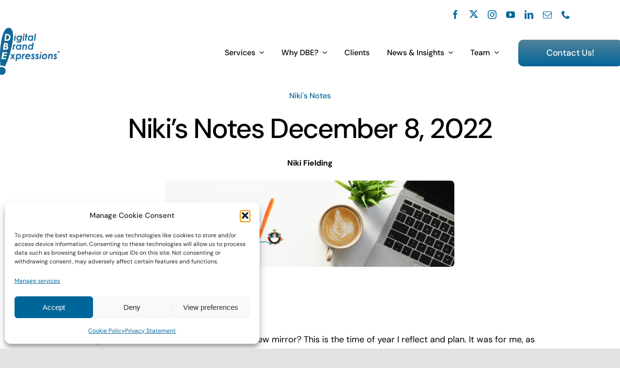

--- FILE ---
content_type: text/html; charset=UTF-8
request_url: https://www.digitalbrandexpressions.com/2022/12/08/nikis-notes-december-8-2022/
body_size: 23980
content:
<!DOCTYPE html>
<html class="avada-html-layout-wide avada-html-header-position-top avada-is-100-percent-template" lang="en-US" prefix="og: http://ogp.me/ns# fb: http://ogp.me/ns/fb#">
<head>
<meta http-equiv="X-UA-Compatible" content="IE=edge" />
<meta http-equiv="Content-Type" content="text/html; charset=utf-8"/>
<meta name="viewport" content="width=device-width, initial-scale=1" />
<meta name='robots' content='index, follow, max-image-preview:large, max-snippet:-1, max-video-preview:-1' />
<!-- This site is optimized with the Yoast SEO plugin v26.7 - https://yoast.com/wordpress/plugins/seo/ -->
<title>Niki&#039;s Notes December 8, 2022 | Digital Brand Expressions</title>
<link rel="canonical" href="https://www.digitalbrandexpressions.com/2022/12/08/nikis-notes-december-8-2022/" />
<meta property="og:locale" content="en_US" />
<meta property="og:type" content="article" />
<meta property="og:title" content="Niki&#039;s Notes December 8, 2022 | Digital Brand Expressions" />
<meta property="og:url" content="https://www.digitalbrandexpressions.com/2022/12/08/nikis-notes-december-8-2022/" />
<meta property="og:site_name" content="Digital Brand Expressions" />
<meta property="article:published_time" content="2022-12-08T07:00:21+00:00" />
<meta name="author" content="Niki Fielding" />
<meta name="twitter:card" content="summary_large_image" />
<meta name="twitter:label1" content="Written by" />
<meta name="twitter:data1" content="Niki Fielding" />
<meta name="twitter:label2" content="Est. reading time" />
<meta name="twitter:data2" content="3 minutes" />
<script type="application/ld+json" class="yoast-schema-graph">{"@context":"https://schema.org","@graph":[{"@type":"Article","@id":"https://www.digitalbrandexpressions.com/2022/12/08/nikis-notes-december-8-2022/#article","isPartOf":{"@id":"https://www.digitalbrandexpressions.com/2022/12/08/nikis-notes-december-8-2022/"},"author":{"name":"Niki Fielding","@id":"https://www.digitalbrandexpressions.com/#/schema/person/2b0c5de5447c76c61feebb33af9f1632"},"headline":"Niki&#8217;s Notes December 8, 2022","datePublished":"2022-12-08T07:00:21+00:00","mainEntityOfPage":{"@id":"https://www.digitalbrandexpressions.com/2022/12/08/nikis-notes-december-8-2022/"},"wordCount":2485,"commentCount":0,"keywords":["business communication","ethical business","Leadership"],"articleSection":["Niki's Notes"],"inLanguage":"en-US","potentialAction":[{"@type":"CommentAction","name":"Comment","target":["https://www.digitalbrandexpressions.com/2022/12/08/nikis-notes-december-8-2022/#respond"]}]},{"@type":"WebPage","@id":"https://www.digitalbrandexpressions.com/2022/12/08/nikis-notes-december-8-2022/","url":"https://www.digitalbrandexpressions.com/2022/12/08/nikis-notes-december-8-2022/","name":"Niki's Notes December 8, 2022 | Digital Brand Expressions","isPartOf":{"@id":"https://www.digitalbrandexpressions.com/#website"},"datePublished":"2022-12-08T07:00:21+00:00","author":{"@id":"https://www.digitalbrandexpressions.com/#/schema/person/2b0c5de5447c76c61feebb33af9f1632"},"breadcrumb":{"@id":"https://www.digitalbrandexpressions.com/2022/12/08/nikis-notes-december-8-2022/#breadcrumb"},"inLanguage":"en-US","potentialAction":[{"@type":"ReadAction","target":["https://www.digitalbrandexpressions.com/2022/12/08/nikis-notes-december-8-2022/"]}]},{"@type":"BreadcrumbList","@id":"https://www.digitalbrandexpressions.com/2022/12/08/nikis-notes-december-8-2022/#breadcrumb","itemListElement":[{"@type":"ListItem","position":1,"name":"Home","item":"https://www.digitalbrandexpressions.com/"},{"@type":"ListItem","position":2,"name":"Niki&#8217;s Notes December 8, 2022"}]},{"@type":"WebSite","@id":"https://www.digitalbrandexpressions.com/#website","url":"https://www.digitalbrandexpressions.com/","name":"Digital Brand Expressions","description":"","potentialAction":[{"@type":"SearchAction","target":{"@type":"EntryPoint","urlTemplate":"https://www.digitalbrandexpressions.com/?s={search_term_string}"},"query-input":{"@type":"PropertyValueSpecification","valueRequired":true,"valueName":"search_term_string"}}],"inLanguage":"en-US"},{"@type":"Person","@id":"https://www.digitalbrandexpressions.com/#/schema/person/2b0c5de5447c76c61feebb33af9f1632","name":"Niki Fielding","url":"https://www.digitalbrandexpressions.com/author/dbe-niki/"}]}</script>
<!-- / Yoast SEO plugin. -->
<link rel='dns-prefetch' href='//platform-api.sharethis.com' />
<link rel="alternate" type="application/rss+xml" title="Digital Brand Expressions &raquo; Feed" href="https://www.digitalbrandexpressions.com/feed/" />
<link rel="alternate" type="application/rss+xml" title="Digital Brand Expressions &raquo; Comments Feed" href="https://www.digitalbrandexpressions.com/comments/feed/" />
<link rel="shortcut icon" href="https://www.digitalbrandexpressions.com/wp-content/uploads/2024/03/cropped-Favicon-1.png" type="image/x-icon" />
<link rel="alternate" type="application/rss+xml" title="Digital Brand Expressions &raquo; Niki&#8217;s Notes December 8, 2022 Comments Feed" href="https://www.digitalbrandexpressions.com/2022/12/08/nikis-notes-december-8-2022/feed/" />
<link rel="alternate" title="oEmbed (JSON)" type="application/json+oembed" href="https://www.digitalbrandexpressions.com/wp-json/oembed/1.0/embed?url=https%3A%2F%2Fwww.digitalbrandexpressions.com%2F2022%2F12%2F08%2Fnikis-notes-december-8-2022%2F" />
<link rel="alternate" title="oEmbed (XML)" type="text/xml+oembed" href="https://www.digitalbrandexpressions.com/wp-json/oembed/1.0/embed?url=https%3A%2F%2Fwww.digitalbrandexpressions.com%2F2022%2F12%2F08%2Fnikis-notes-december-8-2022%2F&#038;format=xml" />
<meta property="og:title" content="Niki&#039;s Notes December 8, 2022"/>
<meta property="og:type" content="article"/>
<meta property="og:url" content="https://www.digitalbrandexpressions.com/2022/12/08/nikis-notes-december-8-2022/"/>
<meta property="og:site_name" content="Digital Brand Expressions"/>
<meta property="og:description" content="Hi and Wow!
Can you believe 2022 is almost in our rear-view mirror? This is the time of year I reflect and plan. It was for me, as many of you know, a helluva year from a health standpoint, but I came through with flying colors and am grateful for the miracles modern medical tech provides"/>
<style id='wp-img-auto-sizes-contain-inline-css' type='text/css'>
img:is([sizes=auto i],[sizes^="auto," i]){contain-intrinsic-size:3000px 1500px}
/*# sourceURL=wp-img-auto-sizes-contain-inline-css */
</style>
<!-- <link rel='stylesheet' id='share-this-share-buttons-sticky-css' href='https://www.digitalbrandexpressions.com/wp-content/plugins/sharethis-share-buttons/css/mu-style.css?ver=1754932356' type='text/css' media='all' /> -->
<!-- <link rel='stylesheet' id='cmplz-general-css' href='https://www.digitalbrandexpressions.com/wp-content/plugins/complianz-gdpr/assets/css/cookieblocker.min.css?ver=1765911924' type='text/css' media='all' /> -->
<link rel="stylesheet" type="text/css" href="//www.digitalbrandexpressions.com/wp-content/cache/wpfc-minified/bvoegf9/c7uda.css" media="all"/>
<script type="text/javascript" src="//platform-api.sharethis.com/js/sharethis.js?ver=2.3.6#property=65f334636360a80019e2e7fb&amp;product=sticky-buttons&amp;source=sharethis-share-buttons-wordpress" id="share-this-share-buttons-mu-js"></script>
<link rel="https://api.w.org/" href="https://www.digitalbrandexpressions.com/wp-json/" /><link rel="alternate" title="JSON" type="application/json" href="https://www.digitalbrandexpressions.com/wp-json/wp/v2/posts/6184" /><link rel="EditURI" type="application/rsd+xml" title="RSD" href="https://www.digitalbrandexpressions.com/xmlrpc.php?rsd" />
<meta name="generator" content="WordPress 6.9" />
<link rel='shortlink' href='https://www.digitalbrandexpressions.com/?p=6184' />
<!-- HFCM by 99 Robots - Snippet # 1: Hotjar -->
<!-- Hotjar Tracking Code for https://www.digitalbrandexpressions.com/ -->
<script>
(function(h,o,t,j,a,r){
h.hj=h.hj||function(){(h.hj.q=h.hj.q||[]).push(arguments)};
h._hjSettings={hjid:5176845,hjsv:6};
a=o.getElementsByTagName('head')[0];
r=o.createElement('script');r.async=1;
r.src=t+h._hjSettings.hjid+j+h._hjSettings.hjsv;
a.appendChild(r);
})(window,document,'https://static.hotjar.com/c/hotjar-','.js?sv=');
</script>
<!-- /end HFCM by 99 Robots -->
<!-- HFCM by 99 Robots - Snippet # 2: Mailchimp -->
<script id="mcjs">!function(c,h,i,m,p){m=c.createElement(h),p=c.getElementsByTagName(h)[0],m.async=1,m.src=i,p.parentNode.insertBefore(m,p)}(document,"script","https://chimpstatic.com/mcjs-connected/js/users/aba75ec66e2be72625b1da473/011d570bda7e763b75a90e9f7.js");</script>
<!-- /end HFCM by 99 Robots -->
<!-- HFCM by 99 Robots - Snippet # 3: Ometrics -->
<script type="text/javascript" async src="https://ochatbot.ometrics.com/shopifyometrics/js/5b023c2d59636408027f5a26eea99693/ometrics.js"></script>
<!-- /end HFCM by 99 Robots -->
<script type="text/javascript">//<![CDATA[
function external_links_in_new_windows_loop() {
if (!document.links) {
document.links = document.getElementsByTagName('a');
}
var change_link = false;
var force = '';
var ignore = '';
for (var t=0; t<document.links.length; t++) {
var all_links = document.links[t];
change_link = false;
if(document.links[t].hasAttribute('onClick') == false) {
// forced if the address starts with http (or also https), but does not link to the current domain
if(all_links.href.search(/^http/) != -1 && all_links.href.search('www.digitalbrandexpressions.com') == -1 && all_links.href.search(/^#/) == -1) {
// console.log('Changed ' + all_links.href);
change_link = true;
}
if(force != '' && all_links.href.search(force) != -1) {
// forced
// console.log('force ' + all_links.href);
change_link = true;
}
if(ignore != '' && all_links.href.search(ignore) != -1) {
// console.log('ignore ' + all_links.href);
// ignored
change_link = false;
}
if(change_link == true) {
// console.log('Changed ' + all_links.href);
document.links[t].setAttribute('onClick', 'javascript:window.open(\'' + all_links.href.replace(/'/g, '') + '\', \'_blank\', \'noopener\'); return false;');
document.links[t].removeAttribute('target');
}
}
}
}
// Load
function external_links_in_new_windows_load(func)
{  
var oldonload = window.onload;
if (typeof window.onload != 'function'){
window.onload = func;
} else {
window.onload = function(){
oldonload();
func();
}
}
}
external_links_in_new_windows_load(external_links_in_new_windows_loop);
//]]></script>
<style>.cmplz-hidden {
display: none !important;
}</style><style type="text/css" id="css-fb-visibility">@media screen and (max-width: 640px){.fusion-no-small-visibility{display:none !important;}body .sm-text-align-center{text-align:center !important;}body .sm-text-align-left{text-align:left !important;}body .sm-text-align-right{text-align:right !important;}body .sm-flex-align-center{justify-content:center !important;}body .sm-flex-align-flex-start{justify-content:flex-start !important;}body .sm-flex-align-flex-end{justify-content:flex-end !important;}body .sm-mx-auto{margin-left:auto !important;margin-right:auto !important;}body .sm-ml-auto{margin-left:auto !important;}body .sm-mr-auto{margin-right:auto !important;}body .fusion-absolute-position-small{position:absolute;top:auto;width:100%;}.awb-sticky.awb-sticky-small{ position: sticky; top: var(--awb-sticky-offset,0); }}@media screen and (min-width: 641px) and (max-width: 1024px){.fusion-no-medium-visibility{display:none !important;}body .md-text-align-center{text-align:center !important;}body .md-text-align-left{text-align:left !important;}body .md-text-align-right{text-align:right !important;}body .md-flex-align-center{justify-content:center !important;}body .md-flex-align-flex-start{justify-content:flex-start !important;}body .md-flex-align-flex-end{justify-content:flex-end !important;}body .md-mx-auto{margin-left:auto !important;margin-right:auto !important;}body .md-ml-auto{margin-left:auto !important;}body .md-mr-auto{margin-right:auto !important;}body .fusion-absolute-position-medium{position:absolute;top:auto;width:100%;}.awb-sticky.awb-sticky-medium{ position: sticky; top: var(--awb-sticky-offset,0); }}@media screen and (min-width: 1025px){.fusion-no-large-visibility{display:none !important;}body .lg-text-align-center{text-align:center !important;}body .lg-text-align-left{text-align:left !important;}body .lg-text-align-right{text-align:right !important;}body .lg-flex-align-center{justify-content:center !important;}body .lg-flex-align-flex-start{justify-content:flex-start !important;}body .lg-flex-align-flex-end{justify-content:flex-end !important;}body .lg-mx-auto{margin-left:auto !important;margin-right:auto !important;}body .lg-ml-auto{margin-left:auto !important;}body .lg-mr-auto{margin-right:auto !important;}body .fusion-absolute-position-large{position:absolute;top:auto;width:100%;}.awb-sticky.awb-sticky-large{ position: sticky; top: var(--awb-sticky-offset,0); }}</style><style type="text/css">.recentcomments a{display:inline !important;padding:0 !important;margin:0 !important;}</style><!-- Google Tag Manager -->
<script>(function(w,d,s,l,i){w[l]=w[l]||[];w[l].push({'gtm.start':new Date().getTime(),event:'gtm.js'});var f=d.getElementsByTagName(s)[0],j=d.createElement(s),dl=l!='dataLayer'?'&l='+l:'';j.async=true;j.src='https://www.googletagmanager.com/gtm.js?id='+i+dl;f.parentNode.insertBefore(j,f);})(window,document,'script','dataLayer','GTM-54RG7PF');</script>
<!-- End Google Tag Manager --><link rel="icon" href="https://www.digitalbrandexpressions.com/wp-content/uploads/2024/03/cropped-Favicon-1-32x32.png" sizes="32x32" />
<link rel="icon" href="https://www.digitalbrandexpressions.com/wp-content/uploads/2024/03/cropped-Favicon-1-192x192.png" sizes="192x192" />
<link rel="apple-touch-icon" href="https://www.digitalbrandexpressions.com/wp-content/uploads/2024/03/cropped-Favicon-1-180x180.png" />
<meta name="msapplication-TileImage" content="https://www.digitalbrandexpressions.com/wp-content/uploads/2024/03/cropped-Favicon-1-270x270.png" />
<script type="text/javascript">
var doc = document.documentElement;
doc.setAttribute( 'data-useragent', navigator.userAgent );
</script>
<meta name="google-site-verification" content="G500qMwYxB6k7HW0C1UJ9f40Cf6PvgzMXWYGl5OR-bM" />
<style id='global-styles-inline-css' type='text/css'>
:root{--wp--preset--aspect-ratio--square: 1;--wp--preset--aspect-ratio--4-3: 4/3;--wp--preset--aspect-ratio--3-4: 3/4;--wp--preset--aspect-ratio--3-2: 3/2;--wp--preset--aspect-ratio--2-3: 2/3;--wp--preset--aspect-ratio--16-9: 16/9;--wp--preset--aspect-ratio--9-16: 9/16;--wp--preset--color--black: #000000;--wp--preset--color--cyan-bluish-gray: #abb8c3;--wp--preset--color--white: #ffffff;--wp--preset--color--pale-pink: #f78da7;--wp--preset--color--vivid-red: #cf2e2e;--wp--preset--color--luminous-vivid-orange: #ff6900;--wp--preset--color--luminous-vivid-amber: #fcb900;--wp--preset--color--light-green-cyan: #7bdcb5;--wp--preset--color--vivid-green-cyan: #00d084;--wp--preset--color--pale-cyan-blue: #8ed1fc;--wp--preset--color--vivid-cyan-blue: #0693e3;--wp--preset--color--vivid-purple: #9b51e0;--wp--preset--color--awb-color-1: #ffffff;--wp--preset--color--awb-color-2: #f9f9fb;--wp--preset--color--awb-color-3: #e2e2e2;--wp--preset--color--awb-color-4: #d12146;--wp--preset--color--awb-color-5: #006699;--wp--preset--color--awb-color-6: #feb834;--wp--preset--color--awb-color-7: #268c0e;--wp--preset--color--awb-color-8: #000000;--wp--preset--color--awb-color-custom-10: rgba(0,0,0,0.08);--wp--preset--color--awb-color-custom-11: #f2f3f5;--wp--preset--color--awb-color-custom-12: #4a4e57;--wp--preset--color--awb-color-custom-13: #f4f4f6;--wp--preset--color--awb-color-custom-14: #212934;--wp--preset--color--awb-color-custom-15: rgba(0,0,0,0.8);--wp--preset--color--awb-color-custom-16: #d7562e;--wp--preset--color--awb-color-custom-1: #780096;--wp--preset--gradient--vivid-cyan-blue-to-vivid-purple: linear-gradient(135deg,rgb(6,147,227) 0%,rgb(155,81,224) 100%);--wp--preset--gradient--light-green-cyan-to-vivid-green-cyan: linear-gradient(135deg,rgb(122,220,180) 0%,rgb(0,208,130) 100%);--wp--preset--gradient--luminous-vivid-amber-to-luminous-vivid-orange: linear-gradient(135deg,rgb(252,185,0) 0%,rgb(255,105,0) 100%);--wp--preset--gradient--luminous-vivid-orange-to-vivid-red: linear-gradient(135deg,rgb(255,105,0) 0%,rgb(207,46,46) 100%);--wp--preset--gradient--very-light-gray-to-cyan-bluish-gray: linear-gradient(135deg,rgb(238,238,238) 0%,rgb(169,184,195) 100%);--wp--preset--gradient--cool-to-warm-spectrum: linear-gradient(135deg,rgb(74,234,220) 0%,rgb(151,120,209) 20%,rgb(207,42,186) 40%,rgb(238,44,130) 60%,rgb(251,105,98) 80%,rgb(254,248,76) 100%);--wp--preset--gradient--blush-light-purple: linear-gradient(135deg,rgb(255,206,236) 0%,rgb(152,150,240) 100%);--wp--preset--gradient--blush-bordeaux: linear-gradient(135deg,rgb(254,205,165) 0%,rgb(254,45,45) 50%,rgb(107,0,62) 100%);--wp--preset--gradient--luminous-dusk: linear-gradient(135deg,rgb(255,203,112) 0%,rgb(199,81,192) 50%,rgb(65,88,208) 100%);--wp--preset--gradient--pale-ocean: linear-gradient(135deg,rgb(255,245,203) 0%,rgb(182,227,212) 50%,rgb(51,167,181) 100%);--wp--preset--gradient--electric-grass: linear-gradient(135deg,rgb(202,248,128) 0%,rgb(113,206,126) 100%);--wp--preset--gradient--midnight: linear-gradient(135deg,rgb(2,3,129) 0%,rgb(40,116,252) 100%);--wp--preset--font-size--small: 13.5px;--wp--preset--font-size--medium: 20px;--wp--preset--font-size--large: 27px;--wp--preset--font-size--x-large: 42px;--wp--preset--font-size--normal: 18px;--wp--preset--font-size--xlarge: 36px;--wp--preset--font-size--huge: 54px;--wp--preset--spacing--20: 0.44rem;--wp--preset--spacing--30: 0.67rem;--wp--preset--spacing--40: 1rem;--wp--preset--spacing--50: 1.5rem;--wp--preset--spacing--60: 2.25rem;--wp--preset--spacing--70: 3.38rem;--wp--preset--spacing--80: 5.06rem;--wp--preset--shadow--natural: 6px 6px 9px rgba(0, 0, 0, 0.2);--wp--preset--shadow--deep: 12px 12px 50px rgba(0, 0, 0, 0.4);--wp--preset--shadow--sharp: 6px 6px 0px rgba(0, 0, 0, 0.2);--wp--preset--shadow--outlined: 6px 6px 0px -3px rgb(255, 255, 255), 6px 6px rgb(0, 0, 0);--wp--preset--shadow--crisp: 6px 6px 0px rgb(0, 0, 0);}:where(.is-layout-flex){gap: 0.5em;}:where(.is-layout-grid){gap: 0.5em;}body .is-layout-flex{display: flex;}.is-layout-flex{flex-wrap: wrap;align-items: center;}.is-layout-flex > :is(*, div){margin: 0;}body .is-layout-grid{display: grid;}.is-layout-grid > :is(*, div){margin: 0;}:where(.wp-block-columns.is-layout-flex){gap: 2em;}:where(.wp-block-columns.is-layout-grid){gap: 2em;}:where(.wp-block-post-template.is-layout-flex){gap: 1.25em;}:where(.wp-block-post-template.is-layout-grid){gap: 1.25em;}.has-black-color{color: var(--wp--preset--color--black) !important;}.has-cyan-bluish-gray-color{color: var(--wp--preset--color--cyan-bluish-gray) !important;}.has-white-color{color: var(--wp--preset--color--white) !important;}.has-pale-pink-color{color: var(--wp--preset--color--pale-pink) !important;}.has-vivid-red-color{color: var(--wp--preset--color--vivid-red) !important;}.has-luminous-vivid-orange-color{color: var(--wp--preset--color--luminous-vivid-orange) !important;}.has-luminous-vivid-amber-color{color: var(--wp--preset--color--luminous-vivid-amber) !important;}.has-light-green-cyan-color{color: var(--wp--preset--color--light-green-cyan) !important;}.has-vivid-green-cyan-color{color: var(--wp--preset--color--vivid-green-cyan) !important;}.has-pale-cyan-blue-color{color: var(--wp--preset--color--pale-cyan-blue) !important;}.has-vivid-cyan-blue-color{color: var(--wp--preset--color--vivid-cyan-blue) !important;}.has-vivid-purple-color{color: var(--wp--preset--color--vivid-purple) !important;}.has-black-background-color{background-color: var(--wp--preset--color--black) !important;}.has-cyan-bluish-gray-background-color{background-color: var(--wp--preset--color--cyan-bluish-gray) !important;}.has-white-background-color{background-color: var(--wp--preset--color--white) !important;}.has-pale-pink-background-color{background-color: var(--wp--preset--color--pale-pink) !important;}.has-vivid-red-background-color{background-color: var(--wp--preset--color--vivid-red) !important;}.has-luminous-vivid-orange-background-color{background-color: var(--wp--preset--color--luminous-vivid-orange) !important;}.has-luminous-vivid-amber-background-color{background-color: var(--wp--preset--color--luminous-vivid-amber) !important;}.has-light-green-cyan-background-color{background-color: var(--wp--preset--color--light-green-cyan) !important;}.has-vivid-green-cyan-background-color{background-color: var(--wp--preset--color--vivid-green-cyan) !important;}.has-pale-cyan-blue-background-color{background-color: var(--wp--preset--color--pale-cyan-blue) !important;}.has-vivid-cyan-blue-background-color{background-color: var(--wp--preset--color--vivid-cyan-blue) !important;}.has-vivid-purple-background-color{background-color: var(--wp--preset--color--vivid-purple) !important;}.has-black-border-color{border-color: var(--wp--preset--color--black) !important;}.has-cyan-bluish-gray-border-color{border-color: var(--wp--preset--color--cyan-bluish-gray) !important;}.has-white-border-color{border-color: var(--wp--preset--color--white) !important;}.has-pale-pink-border-color{border-color: var(--wp--preset--color--pale-pink) !important;}.has-vivid-red-border-color{border-color: var(--wp--preset--color--vivid-red) !important;}.has-luminous-vivid-orange-border-color{border-color: var(--wp--preset--color--luminous-vivid-orange) !important;}.has-luminous-vivid-amber-border-color{border-color: var(--wp--preset--color--luminous-vivid-amber) !important;}.has-light-green-cyan-border-color{border-color: var(--wp--preset--color--light-green-cyan) !important;}.has-vivid-green-cyan-border-color{border-color: var(--wp--preset--color--vivid-green-cyan) !important;}.has-pale-cyan-blue-border-color{border-color: var(--wp--preset--color--pale-cyan-blue) !important;}.has-vivid-cyan-blue-border-color{border-color: var(--wp--preset--color--vivid-cyan-blue) !important;}.has-vivid-purple-border-color{border-color: var(--wp--preset--color--vivid-purple) !important;}.has-vivid-cyan-blue-to-vivid-purple-gradient-background{background: var(--wp--preset--gradient--vivid-cyan-blue-to-vivid-purple) !important;}.has-light-green-cyan-to-vivid-green-cyan-gradient-background{background: var(--wp--preset--gradient--light-green-cyan-to-vivid-green-cyan) !important;}.has-luminous-vivid-amber-to-luminous-vivid-orange-gradient-background{background: var(--wp--preset--gradient--luminous-vivid-amber-to-luminous-vivid-orange) !important;}.has-luminous-vivid-orange-to-vivid-red-gradient-background{background: var(--wp--preset--gradient--luminous-vivid-orange-to-vivid-red) !important;}.has-very-light-gray-to-cyan-bluish-gray-gradient-background{background: var(--wp--preset--gradient--very-light-gray-to-cyan-bluish-gray) !important;}.has-cool-to-warm-spectrum-gradient-background{background: var(--wp--preset--gradient--cool-to-warm-spectrum) !important;}.has-blush-light-purple-gradient-background{background: var(--wp--preset--gradient--blush-light-purple) !important;}.has-blush-bordeaux-gradient-background{background: var(--wp--preset--gradient--blush-bordeaux) !important;}.has-luminous-dusk-gradient-background{background: var(--wp--preset--gradient--luminous-dusk) !important;}.has-pale-ocean-gradient-background{background: var(--wp--preset--gradient--pale-ocean) !important;}.has-electric-grass-gradient-background{background: var(--wp--preset--gradient--electric-grass) !important;}.has-midnight-gradient-background{background: var(--wp--preset--gradient--midnight) !important;}.has-small-font-size{font-size: var(--wp--preset--font-size--small) !important;}.has-medium-font-size{font-size: var(--wp--preset--font-size--medium) !important;}.has-large-font-size{font-size: var(--wp--preset--font-size--large) !important;}.has-x-large-font-size{font-size: var(--wp--preset--font-size--x-large) !important;}
/*# sourceURL=global-styles-inline-css */
</style>
<!-- <link rel='stylesheet' id='fusion-dynamic-css-css' href='https://www.digitalbrandexpressions.com/wp-content/uploads/fusion-styles/d5e5c804a8ea4fb51a0209fe43453bca.min.css?ver=3.11.2' type='text/css' media='all' /> -->
<link rel="stylesheet" type="text/css" href="//www.digitalbrandexpressions.com/wp-content/cache/wpfc-minified/lbdr5dbo/c7uwb.css" media="all"/>
<!-- <link rel='stylesheet' id='avada-fullwidth-md-css' href='https://www.digitalbrandexpressions.com/wp-content/plugins/fusion-builder/assets/css/media/fullwidth-md.min.css?ver=3.11.2' type='text/css' media='only screen and (max-width: 1024px)' /> -->
<link rel="stylesheet" type="text/css" href="//www.digitalbrandexpressions.com/wp-content/cache/wpfc-minified/d2ms7gyx/c7uda.css" media="only screen and (max-width: 1024px)"/>
<!-- <link rel='stylesheet' id='avada-fullwidth-sm-css' href='https://www.digitalbrandexpressions.com/wp-content/plugins/fusion-builder/assets/css/media/fullwidth-sm.min.css?ver=3.11.2' type='text/css' media='only screen and (max-width: 640px)' /> -->
<link rel="stylesheet" type="text/css" href="//www.digitalbrandexpressions.com/wp-content/cache/wpfc-minified/m1hopolp/c7uda.css" media="only screen and (max-width: 640px)"/>
<!-- <link rel='stylesheet' id='avada-icon-md-css' href='https://www.digitalbrandexpressions.com/wp-content/plugins/fusion-builder/assets/css/media/icon-md.min.css?ver=3.11.2' type='text/css' media='only screen and (max-width: 1024px)' /> -->
<link rel="stylesheet" type="text/css" href="//www.digitalbrandexpressions.com/wp-content/cache/wpfc-minified/fsqqp3mk/c7uda.css" media="only screen and (max-width: 1024px)"/>
<!-- <link rel='stylesheet' id='avada-icon-sm-css' href='https://www.digitalbrandexpressions.com/wp-content/plugins/fusion-builder/assets/css/media/icon-sm.min.css?ver=3.11.2' type='text/css' media='only screen and (max-width: 640px)' /> -->
<link rel="stylesheet" type="text/css" href="//www.digitalbrandexpressions.com/wp-content/cache/wpfc-minified/6lu2r06w/c7uda.css" media="only screen and (max-width: 640px)"/>
<!-- <link rel='stylesheet' id='avada-grid-md-css' href='https://www.digitalbrandexpressions.com/wp-content/plugins/fusion-builder/assets/css/media/grid-md.min.css?ver=7.11.2' type='text/css' media='only screen and (max-width: 1024px)' /> -->
<link rel="stylesheet" type="text/css" href="//www.digitalbrandexpressions.com/wp-content/cache/wpfc-minified/qj72o5c9/c7uda.css" media="only screen and (max-width: 1024px)"/>
<!-- <link rel='stylesheet' id='avada-grid-sm-css' href='https://www.digitalbrandexpressions.com/wp-content/plugins/fusion-builder/assets/css/media/grid-sm.min.css?ver=7.11.2' type='text/css' media='only screen and (max-width: 640px)' /> -->
<link rel="stylesheet" type="text/css" href="//www.digitalbrandexpressions.com/wp-content/cache/wpfc-minified/8kt094cd/c7uda.css" media="only screen and (max-width: 640px)"/>
<!-- <link rel='stylesheet' id='avada-image-md-css' href='https://www.digitalbrandexpressions.com/wp-content/plugins/fusion-builder/assets/css/media/image-md.min.css?ver=7.11.2' type='text/css' media='only screen and (max-width: 1024px)' /> -->
<link rel="stylesheet" type="text/css" href="//www.digitalbrandexpressions.com/wp-content/cache/wpfc-minified/1bqcgjl4/c7uda.css" media="only screen and (max-width: 1024px)"/>
<!-- <link rel='stylesheet' id='avada-image-sm-css' href='https://www.digitalbrandexpressions.com/wp-content/plugins/fusion-builder/assets/css/media/image-sm.min.css?ver=7.11.2' type='text/css' media='only screen and (max-width: 640px)' /> -->
<link rel="stylesheet" type="text/css" href="//www.digitalbrandexpressions.com/wp-content/cache/wpfc-minified/e5vqojp4/c7uda.css" media="only screen and (max-width: 640px)"/>
<!-- <link rel='stylesheet' id='avada-person-md-css' href='https://www.digitalbrandexpressions.com/wp-content/plugins/fusion-builder/assets/css/media/person-md.min.css?ver=7.11.2' type='text/css' media='only screen and (max-width: 1024px)' /> -->
<link rel="stylesheet" type="text/css" href="//www.digitalbrandexpressions.com/wp-content/cache/wpfc-minified/8mil5fye/c7uda.css" media="only screen and (max-width: 1024px)"/>
<!-- <link rel='stylesheet' id='avada-person-sm-css' href='https://www.digitalbrandexpressions.com/wp-content/plugins/fusion-builder/assets/css/media/person-sm.min.css?ver=7.11.2' type='text/css' media='only screen and (max-width: 640px)' /> -->
<link rel="stylesheet" type="text/css" href="//www.digitalbrandexpressions.com/wp-content/cache/wpfc-minified/q81v772y/c7uda.css" media="only screen and (max-width: 640px)"/>
<!-- <link rel='stylesheet' id='avada-section-separator-md-css' href='https://www.digitalbrandexpressions.com/wp-content/plugins/fusion-builder/assets/css/media/section-separator-md.min.css?ver=3.11.2' type='text/css' media='only screen and (max-width: 1024px)' /> -->
<link rel="stylesheet" type="text/css" href="//www.digitalbrandexpressions.com/wp-content/cache/wpfc-minified/eurgevi9/c7uda.css" media="only screen and (max-width: 1024px)"/>
<!-- <link rel='stylesheet' id='avada-section-separator-sm-css' href='https://www.digitalbrandexpressions.com/wp-content/plugins/fusion-builder/assets/css/media/section-separator-sm.min.css?ver=3.11.2' type='text/css' media='only screen and (max-width: 640px)' /> -->
<link rel="stylesheet" type="text/css" href="//www.digitalbrandexpressions.com/wp-content/cache/wpfc-minified/ql5ivz5/c7uda.css" media="only screen and (max-width: 640px)"/>
<!-- <link rel='stylesheet' id='avada-social-sharing-md-css' href='https://www.digitalbrandexpressions.com/wp-content/plugins/fusion-builder/assets/css/media/social-sharing-md.min.css?ver=7.11.2' type='text/css' media='only screen and (max-width: 1024px)' /> -->
<link rel="stylesheet" type="text/css" href="//www.digitalbrandexpressions.com/wp-content/cache/wpfc-minified/9ibokct1/c7uda.css" media="only screen and (max-width: 1024px)"/>
<!-- <link rel='stylesheet' id='avada-social-sharing-sm-css' href='https://www.digitalbrandexpressions.com/wp-content/plugins/fusion-builder/assets/css/media/social-sharing-sm.min.css?ver=7.11.2' type='text/css' media='only screen and (max-width: 640px)' /> -->
<link rel="stylesheet" type="text/css" href="//www.digitalbrandexpressions.com/wp-content/cache/wpfc-minified/mcgjqskz/c7uda.css" media="only screen and (max-width: 640px)"/>
<!-- <link rel='stylesheet' id='avada-social-links-md-css' href='https://www.digitalbrandexpressions.com/wp-content/plugins/fusion-builder/assets/css/media/social-links-md.min.css?ver=7.11.2' type='text/css' media='only screen and (max-width: 1024px)' /> -->
<link rel="stylesheet" type="text/css" href="//www.digitalbrandexpressions.com/wp-content/cache/wpfc-minified/du7t1yu4/c7uda.css" media="only screen and (max-width: 1024px)"/>
<!-- <link rel='stylesheet' id='avada-social-links-sm-css' href='https://www.digitalbrandexpressions.com/wp-content/plugins/fusion-builder/assets/css/media/social-links-sm.min.css?ver=7.11.2' type='text/css' media='only screen and (max-width: 640px)' /> -->
<link rel="stylesheet" type="text/css" href="//www.digitalbrandexpressions.com/wp-content/cache/wpfc-minified/zjojrxg/c7uda.css" media="only screen and (max-width: 640px)"/>
<!-- <link rel='stylesheet' id='avada-tabs-lg-min-css' href='https://www.digitalbrandexpressions.com/wp-content/plugins/fusion-builder/assets/css/media/tabs-lg-min.min.css?ver=7.11.2' type='text/css' media='only screen and (min-width: 1024px)' /> -->
<link rel="stylesheet" type="text/css" href="//www.digitalbrandexpressions.com/wp-content/cache/wpfc-minified/23v4hlqo/c7uda.css" media="only screen and (min-width: 1024px)"/>
<!-- <link rel='stylesheet' id='avada-tabs-lg-max-css' href='https://www.digitalbrandexpressions.com/wp-content/plugins/fusion-builder/assets/css/media/tabs-lg-max.min.css?ver=7.11.2' type='text/css' media='only screen and (max-width: 1024px)' /> -->
<!-- <link rel='stylesheet' id='avada-tabs-md-css' href='https://www.digitalbrandexpressions.com/wp-content/plugins/fusion-builder/assets/css/media/tabs-md.min.css?ver=7.11.2' type='text/css' media='only screen and (max-width: 1024px)' /> -->
<link rel="stylesheet" type="text/css" href="//www.digitalbrandexpressions.com/wp-content/cache/wpfc-minified/fhlddixr/c7uda.css" media="only screen and (max-width: 1024px)"/>
<!-- <link rel='stylesheet' id='avada-tabs-sm-css' href='https://www.digitalbrandexpressions.com/wp-content/plugins/fusion-builder/assets/css/media/tabs-sm.min.css?ver=7.11.2' type='text/css' media='only screen and (max-width: 640px)' /> -->
<link rel="stylesheet" type="text/css" href="//www.digitalbrandexpressions.com/wp-content/cache/wpfc-minified/g55ok84u/c7uda.css" media="only screen and (max-width: 640px)"/>
<!-- <link rel='stylesheet' id='awb-title-md-css' href='https://www.digitalbrandexpressions.com/wp-content/plugins/fusion-builder/assets/css/media/title-md.min.css?ver=3.11.2' type='text/css' media='only screen and (max-width: 1024px)' /> -->
<link rel="stylesheet" type="text/css" href="//www.digitalbrandexpressions.com/wp-content/cache/wpfc-minified/d3a9cibs/c7uda.css" media="only screen and (max-width: 1024px)"/>
<!-- <link rel='stylesheet' id='awb-title-sm-css' href='https://www.digitalbrandexpressions.com/wp-content/plugins/fusion-builder/assets/css/media/title-sm.min.css?ver=3.11.2' type='text/css' media='only screen and (max-width: 640px)' /> -->
<link rel="stylesheet" type="text/css" href="//www.digitalbrandexpressions.com/wp-content/cache/wpfc-minified/mod486zg/c7uda.css" media="only screen and (max-width: 640px)"/>
<!-- <link rel='stylesheet' id='avada-swiper-md-css' href='https://www.digitalbrandexpressions.com/wp-content/plugins/fusion-builder/assets/css/media/swiper-md.min.css?ver=7.11.2' type='text/css' media='only screen and (max-width: 1024px)' /> -->
<link rel="stylesheet" type="text/css" href="//www.digitalbrandexpressions.com/wp-content/cache/wpfc-minified/dq5r2km4/c7uda.css" media="only screen and (max-width: 1024px)"/>
<!-- <link rel='stylesheet' id='avada-swiper-sm-css' href='https://www.digitalbrandexpressions.com/wp-content/plugins/fusion-builder/assets/css/media/swiper-sm.min.css?ver=7.11.2' type='text/css' media='only screen and (max-width: 640px)' /> -->
<link rel="stylesheet" type="text/css" href="//www.digitalbrandexpressions.com/wp-content/cache/wpfc-minified/13jrxnzu/c7uda.css" media="only screen and (max-width: 640px)"/>
<!-- <link rel='stylesheet' id='avada-post-cards-md-css' href='https://www.digitalbrandexpressions.com/wp-content/plugins/fusion-builder/assets/css/media/post-cards-md.min.css?ver=7.11.2' type='text/css' media='only screen and (max-width: 1024px)' /> -->
<link rel="stylesheet" type="text/css" href="//www.digitalbrandexpressions.com/wp-content/cache/wpfc-minified/fi9s2ss0/c7uda.css" media="only screen and (max-width: 1024px)"/>
<!-- <link rel='stylesheet' id='avada-post-cards-sm-css' href='https://www.digitalbrandexpressions.com/wp-content/plugins/fusion-builder/assets/css/media/post-cards-sm.min.css?ver=7.11.2' type='text/css' media='only screen and (max-width: 640px)' /> -->
<link rel="stylesheet" type="text/css" href="//www.digitalbrandexpressions.com/wp-content/cache/wpfc-minified/2p7foxva/c7uda.css" media="only screen and (max-width: 640px)"/>
<!-- <link rel='stylesheet' id='avada-facebook-page-md-css' href='https://www.digitalbrandexpressions.com/wp-content/plugins/fusion-builder/assets/css/media/facebook-page-md.min.css?ver=7.11.2' type='text/css' media='only screen and (max-width: 1024px)' /> -->
<link rel="stylesheet" type="text/css" href="//www.digitalbrandexpressions.com/wp-content/cache/wpfc-minified/l91t486y/c7uda.css" media="only screen and (max-width: 1024px)"/>
<!-- <link rel='stylesheet' id='avada-facebook-page-sm-css' href='https://www.digitalbrandexpressions.com/wp-content/plugins/fusion-builder/assets/css/media/facebook-page-sm.min.css?ver=7.11.2' type='text/css' media='only screen and (max-width: 640px)' /> -->
<link rel="stylesheet" type="text/css" href="//www.digitalbrandexpressions.com/wp-content/cache/wpfc-minified/6xlcu0nq/c7uda.css" media="only screen and (max-width: 640px)"/>
<!-- <link rel='stylesheet' id='avada-twitter-timeline-md-css' href='https://www.digitalbrandexpressions.com/wp-content/plugins/fusion-builder/assets/css/media/twitter-timeline-md.min.css?ver=7.11.2' type='text/css' media='only screen and (max-width: 1024px)' /> -->
<link rel="stylesheet" type="text/css" href="//www.digitalbrandexpressions.com/wp-content/cache/wpfc-minified/11vakd0c/c7uda.css" media="only screen and (max-width: 1024px)"/>
<!-- <link rel='stylesheet' id='avada-twitter-timeline-sm-css' href='https://www.digitalbrandexpressions.com/wp-content/plugins/fusion-builder/assets/css/media/twitter-timeline-sm.min.css?ver=7.11.2' type='text/css' media='only screen and (max-width: 640px)' /> -->
<link rel="stylesheet" type="text/css" href="//www.digitalbrandexpressions.com/wp-content/cache/wpfc-minified/dicxihkc/c7uda.css" media="only screen and (max-width: 640px)"/>
<!-- <link rel='stylesheet' id='avada-flickr-md-css' href='https://www.digitalbrandexpressions.com/wp-content/plugins/fusion-builder/assets/css/media/flickr-md.min.css?ver=7.11.2' type='text/css' media='only screen and (max-width: 1024px)' /> -->
<link rel="stylesheet" type="text/css" href="//www.digitalbrandexpressions.com/wp-content/cache/wpfc-minified/6k0mapk1/c7uda.css" media="only screen and (max-width: 1024px)"/>
<!-- <link rel='stylesheet' id='avada-flickr-sm-css' href='https://www.digitalbrandexpressions.com/wp-content/plugins/fusion-builder/assets/css/media/flickr-sm.min.css?ver=7.11.2' type='text/css' media='only screen and (max-width: 640px)' /> -->
<link rel="stylesheet" type="text/css" href="//www.digitalbrandexpressions.com/wp-content/cache/wpfc-minified/fqx0ggf9/c7uda.css" media="only screen and (max-width: 640px)"/>
<!-- <link rel='stylesheet' id='avada-tagcloud-md-css' href='https://www.digitalbrandexpressions.com/wp-content/plugins/fusion-builder/assets/css/media/tagcloud-md.min.css?ver=7.11.2' type='text/css' media='only screen and (max-width: 1024px)' /> -->
<link rel="stylesheet" type="text/css" href="//www.digitalbrandexpressions.com/wp-content/cache/wpfc-minified/dl218e5/c7uda.css" media="only screen and (max-width: 1024px)"/>
<!-- <link rel='stylesheet' id='avada-tagcloud-sm-css' href='https://www.digitalbrandexpressions.com/wp-content/plugins/fusion-builder/assets/css/media/tagcloud-sm.min.css?ver=7.11.2' type='text/css' media='only screen and (max-width: 640px)' /> -->
<link rel="stylesheet" type="text/css" href="//www.digitalbrandexpressions.com/wp-content/cache/wpfc-minified/egfmokmh/c7uda.css" media="only screen and (max-width: 640px)"/>
<!-- <link rel='stylesheet' id='avada-instagram-md-css' href='https://www.digitalbrandexpressions.com/wp-content/plugins/fusion-builder/assets/css/media/instagram-md.min.css?ver=7.11.2' type='text/css' media='only screen and (max-width: 1024px)' /> -->
<link rel="stylesheet" type="text/css" href="//www.digitalbrandexpressions.com/wp-content/cache/wpfc-minified/9600m8xf/c7uda.css" media="only screen and (max-width: 1024px)"/>
<!-- <link rel='stylesheet' id='avada-instagram-sm-css' href='https://www.digitalbrandexpressions.com/wp-content/plugins/fusion-builder/assets/css/media/instagram-sm.min.css?ver=7.11.2' type='text/css' media='only screen and (max-width: 640px)' /> -->
<link rel="stylesheet" type="text/css" href="//www.digitalbrandexpressions.com/wp-content/cache/wpfc-minified/qlygna9p/c7uda.css" media="only screen and (max-width: 640px)"/>
<!-- <link rel='stylesheet' id='awb-meta-md-css' href='https://www.digitalbrandexpressions.com/wp-content/plugins/fusion-builder/assets/css/media/meta-md.min.css?ver=7.11.2' type='text/css' media='only screen and (max-width: 1024px)' /> -->
<link rel="stylesheet" type="text/css" href="//www.digitalbrandexpressions.com/wp-content/cache/wpfc-minified/qks0og5p/c7uda.css" media="only screen and (max-width: 1024px)"/>
<!-- <link rel='stylesheet' id='awb-meta-sm-css' href='https://www.digitalbrandexpressions.com/wp-content/plugins/fusion-builder/assets/css/media/meta-sm.min.css?ver=7.11.2' type='text/css' media='only screen and (max-width: 640px)' /> -->
<link rel="stylesheet" type="text/css" href="//www.digitalbrandexpressions.com/wp-content/cache/wpfc-minified/978lejn7/c7uda.css" media="only screen and (max-width: 640px)"/>
<!-- <link rel='stylesheet' id='awb-layout-colums-md-css' href='https://www.digitalbrandexpressions.com/wp-content/plugins/fusion-builder/assets/css/media/layout-columns-md.min.css?ver=3.11.2' type='text/css' media='only screen and (max-width: 1024px)' /> -->
<link rel="stylesheet" type="text/css" href="//www.digitalbrandexpressions.com/wp-content/cache/wpfc-minified/euowl6ab/c7uda.css" media="only screen and (max-width: 1024px)"/>
<!-- <link rel='stylesheet' id='awb-layout-colums-sm-css' href='https://www.digitalbrandexpressions.com/wp-content/plugins/fusion-builder/assets/css/media/layout-columns-sm.min.css?ver=3.11.2' type='text/css' media='only screen and (max-width: 640px)' /> -->
<link rel="stylesheet" type="text/css" href="//www.digitalbrandexpressions.com/wp-content/cache/wpfc-minified/qqgb67d/c7uda.css" media="only screen and (max-width: 640px)"/>
<!-- <link rel='stylesheet' id='avada-max-1c-css' href='https://www.digitalbrandexpressions.com/wp-content/themes/Avada/assets/css/media/max-1c.min.css?ver=7.11.2' type='text/css' media='only screen and (max-width: 644px)' /> -->
<link rel="stylesheet" type="text/css" href="//www.digitalbrandexpressions.com/wp-content/cache/wpfc-minified/mkavvugp/c7uda.css" media="only screen and (max-width: 644px)"/>
<!-- <link rel='stylesheet' id='avada-max-2c-css' href='https://www.digitalbrandexpressions.com/wp-content/themes/Avada/assets/css/media/max-2c.min.css?ver=7.11.2' type='text/css' media='only screen and (max-width: 720px)' /> -->
<link rel="stylesheet" type="text/css" href="//www.digitalbrandexpressions.com/wp-content/cache/wpfc-minified/2ib1dqo/c7uda.css" media="only screen and (max-width: 720px)"/>
<!-- <link rel='stylesheet' id='avada-min-2c-max-3c-css' href='https://www.digitalbrandexpressions.com/wp-content/themes/Avada/assets/css/media/min-2c-max-3c.min.css?ver=7.11.2' type='text/css' media='only screen and (min-width: 720px) and (max-width: 796px)' /> -->
<link rel="stylesheet" type="text/css" href="//www.digitalbrandexpressions.com/wp-content/cache/wpfc-minified/eiews04s/c7uda.css" media="only screen and (min-width: 720px) and (max-width: 796px)"/>
<!-- <link rel='stylesheet' id='avada-min-3c-max-4c-css' href='https://www.digitalbrandexpressions.com/wp-content/themes/Avada/assets/css/media/min-3c-max-4c.min.css?ver=7.11.2' type='text/css' media='only screen and (min-width: 796px) and (max-width: 872px)' /> -->
<link rel="stylesheet" type="text/css" href="//www.digitalbrandexpressions.com/wp-content/cache/wpfc-minified/q7cd31wg/c7uda.css" media="only screen and (min-width: 796px) and (max-width: 872px)"/>
<!-- <link rel='stylesheet' id='avada-min-4c-max-5c-css' href='https://www.digitalbrandexpressions.com/wp-content/themes/Avada/assets/css/media/min-4c-max-5c.min.css?ver=7.11.2' type='text/css' media='only screen and (min-width: 872px) and (max-width: 948px)' /> -->
<link rel="stylesheet" type="text/css" href="//www.digitalbrandexpressions.com/wp-content/cache/wpfc-minified/6lrwnynv/c7uda.css" media="only screen and (min-width: 872px) and (max-width: 948px)"/>
<!-- <link rel='stylesheet' id='avada-min-5c-max-6c-css' href='https://www.digitalbrandexpressions.com/wp-content/themes/Avada/assets/css/media/min-5c-max-6c.min.css?ver=7.11.2' type='text/css' media='only screen and (min-width: 948px) and (max-width: 1024px)' /> -->
<link rel="stylesheet" type="text/css" href="//www.digitalbrandexpressions.com/wp-content/cache/wpfc-minified/7nsfczcz/c7uda.css" media="only screen and (min-width: 948px) and (max-width: 1024px)"/>
<!-- <link rel='stylesheet' id='avada-min-shbp-css' href='https://www.digitalbrandexpressions.com/wp-content/themes/Avada/assets/css/media/min-shbp.min.css?ver=7.11.2' type='text/css' media='only screen and (min-width: 1025px)' /> -->
<link rel="stylesheet" type="text/css" href="//www.digitalbrandexpressions.com/wp-content/cache/wpfc-minified/konk59zp/c7uda.css" media="only screen and (min-width: 1025px)"/>
<!-- <link rel='stylesheet' id='avada-max-shbp-css' href='https://www.digitalbrandexpressions.com/wp-content/themes/Avada/assets/css/media/max-shbp.min.css?ver=7.11.2' type='text/css' media='only screen and (max-width: 1024px)' /> -->
<!-- <link rel='stylesheet' id='avada-max-sh-shbp-css' href='https://www.digitalbrandexpressions.com/wp-content/themes/Avada/assets/css/media/max-sh-shbp.min.css?ver=7.11.2' type='text/css' media='only screen and (max-width: 1024px)' /> -->
<link rel="stylesheet" type="text/css" href="//www.digitalbrandexpressions.com/wp-content/cache/wpfc-minified/jm8ahjmw/c7uda.css" media="only screen and (max-width: 1024px)"/>
<!-- <link rel='stylesheet' id='avada-min-768-max-1024-p-css' href='https://www.digitalbrandexpressions.com/wp-content/themes/Avada/assets/css/media/min-768-max-1024-p.min.css?ver=7.11.2' type='text/css' media='only screen and (min-device-width: 768px) and (max-device-width: 1024px) and (orientation: portrait)' /> -->
<link rel="stylesheet" type="text/css" href="//www.digitalbrandexpressions.com/wp-content/cache/wpfc-minified/7j6i26r5/c7uda.css" media="only screen and (min-device-width: 768px) and (max-device-width: 1024px) and (orientation: portrait)"/>
<!-- <link rel='stylesheet' id='avada-min-768-max-1024-l-css' href='https://www.digitalbrandexpressions.com/wp-content/themes/Avada/assets/css/media/min-768-max-1024-l.min.css?ver=7.11.2' type='text/css' media='only screen and (min-device-width: 768px) and (max-device-width: 1024px) and (orientation: landscape)' /> -->
<link rel="stylesheet" type="text/css" href="//www.digitalbrandexpressions.com/wp-content/cache/wpfc-minified/4c180qu/c7uda.css" media="only screen and (min-device-width: 768px) and (max-device-width: 1024px) and (orientation: landscape)"/>
<!-- <link rel='stylesheet' id='avada-max-sh-cbp-css' href='https://www.digitalbrandexpressions.com/wp-content/themes/Avada/assets/css/media/max-sh-cbp.min.css?ver=7.11.2' type='text/css' media='only screen and (max-width: 1024px)' /> -->
<!-- <link rel='stylesheet' id='avada-max-sh-sbp-css' href='https://www.digitalbrandexpressions.com/wp-content/themes/Avada/assets/css/media/max-sh-sbp.min.css?ver=7.11.2' type='text/css' media='only screen and (max-width: 1024px)' /> -->
<link rel="stylesheet" type="text/css" href="//www.digitalbrandexpressions.com/wp-content/cache/wpfc-minified/f2b39ajg/c7uda.css" media="only screen and (max-width: 1024px)"/>
<!-- <link rel='stylesheet' id='avada-max-sh-640-css' href='https://www.digitalbrandexpressions.com/wp-content/themes/Avada/assets/css/media/max-sh-640.min.css?ver=7.11.2' type='text/css' media='only screen and (max-width: 640px)' /> -->
<link rel="stylesheet" type="text/css" href="//www.digitalbrandexpressions.com/wp-content/cache/wpfc-minified/rtimz8l/c7uda.css" media="only screen and (max-width: 640px)"/>
<!-- <link rel='stylesheet' id='avada-max-shbp-18-css' href='https://www.digitalbrandexpressions.com/wp-content/themes/Avada/assets/css/media/max-shbp-18.min.css?ver=7.11.2' type='text/css' media='only screen and (max-width: 1006px)' /> -->
<link rel="stylesheet" type="text/css" href="//www.digitalbrandexpressions.com/wp-content/cache/wpfc-minified/k0ecygp7/c7uda.css" media="only screen and (max-width: 1006px)"/>
<!-- <link rel='stylesheet' id='avada-max-shbp-32-css' href='https://www.digitalbrandexpressions.com/wp-content/themes/Avada/assets/css/media/max-shbp-32.min.css?ver=7.11.2' type='text/css' media='only screen and (max-width: 992px)' /> -->
<link rel="stylesheet" type="text/css" href="//www.digitalbrandexpressions.com/wp-content/cache/wpfc-minified/2ajhf2qw/c7uda.css" media="only screen and (max-width: 992px)"/>
<!-- <link rel='stylesheet' id='avada-min-sh-cbp-css' href='https://www.digitalbrandexpressions.com/wp-content/themes/Avada/assets/css/media/min-sh-cbp.min.css?ver=7.11.2' type='text/css' media='only screen and (min-width: 1024px)' /> -->
<link rel="stylesheet" type="text/css" href="//www.digitalbrandexpressions.com/wp-content/cache/wpfc-minified/1pe51wyb/c7uda.css" media="only screen and (min-width: 1024px)"/>
<!-- <link rel='stylesheet' id='avada-max-640-css' href='https://www.digitalbrandexpressions.com/wp-content/themes/Avada/assets/css/media/max-640.min.css?ver=7.11.2' type='text/css' media='only screen and (max-device-width: 640px)' /> -->
<link rel="stylesheet" type="text/css" href="//www.digitalbrandexpressions.com/wp-content/cache/wpfc-minified/fqiephny/c7uda.css" media="only screen and (max-device-width: 640px)"/>
<!-- <link rel='stylesheet' id='avada-max-main-css' href='https://www.digitalbrandexpressions.com/wp-content/themes/Avada/assets/css/media/max-main.min.css?ver=7.11.2' type='text/css' media='only screen and (max-width: 1024px)' /> -->
<!-- <link rel='stylesheet' id='avada-max-cbp-css' href='https://www.digitalbrandexpressions.com/wp-content/themes/Avada/assets/css/media/max-cbp.min.css?ver=7.11.2' type='text/css' media='only screen and (max-width: 1024px)' /> -->
<!-- <link rel='stylesheet' id='fb-max-sh-cbp-css' href='https://www.digitalbrandexpressions.com/wp-content/plugins/fusion-builder/assets/css/media/max-sh-cbp.min.css?ver=3.11.2' type='text/css' media='only screen and (max-width: 1024px)' /> -->
<link rel="stylesheet" type="text/css" href="//www.digitalbrandexpressions.com/wp-content/cache/wpfc-minified/7jvoqyat/c7uda.css" media="only screen and (max-width: 1024px)"/>
<!-- <link rel='stylesheet' id='fb-min-768-max-1024-p-css' href='https://www.digitalbrandexpressions.com/wp-content/plugins/fusion-builder/assets/css/media/min-768-max-1024-p.min.css?ver=3.11.2' type='text/css' media='only screen and (min-device-width: 768px) and (max-device-width: 1024px) and (orientation: portrait)' /> -->
<link rel="stylesheet" type="text/css" href="//www.digitalbrandexpressions.com/wp-content/cache/wpfc-minified/8xxbrvwm/c7uda.css" media="only screen and (min-device-width: 768px) and (max-device-width: 1024px) and (orientation: portrait)"/>
<!-- <link rel='stylesheet' id='fb-max-640-css' href='https://www.digitalbrandexpressions.com/wp-content/plugins/fusion-builder/assets/css/media/max-640.min.css?ver=3.11.2' type='text/css' media='only screen and (max-device-width: 640px)' /> -->
<link rel="stylesheet" type="text/css" href="//www.digitalbrandexpressions.com/wp-content/cache/wpfc-minified/fr1ay6xd/c7uda.css" media="only screen and (max-device-width: 640px)"/>
<!-- <link rel='stylesheet' id='fb-max-1c-css' href='https://www.digitalbrandexpressions.com/wp-content/plugins/fusion-builder/assets/css/media/max-1c.css?ver=3.11.2' type='text/css' media='only screen and (max-width: 644px)' /> -->
<link rel="stylesheet" type="text/css" href="//www.digitalbrandexpressions.com/wp-content/cache/wpfc-minified/kxzscgk3/c7uda.css" media="only screen and (max-width: 644px)"/>
<!-- <link rel='stylesheet' id='fb-max-2c-css' href='https://www.digitalbrandexpressions.com/wp-content/plugins/fusion-builder/assets/css/media/max-2c.css?ver=3.11.2' type='text/css' media='only screen and (max-width: 720px)' /> -->
<link rel="stylesheet" type="text/css" href="//www.digitalbrandexpressions.com/wp-content/cache/wpfc-minified/79re4xel/c7uda.css" media="only screen and (max-width: 720px)"/>
<!-- <link rel='stylesheet' id='fb-min-2c-max-3c-css' href='https://www.digitalbrandexpressions.com/wp-content/plugins/fusion-builder/assets/css/media/min-2c-max-3c.css?ver=3.11.2' type='text/css' media='only screen and (min-width: 720px) and (max-width: 796px)' /> -->
<link rel="stylesheet" type="text/css" href="//www.digitalbrandexpressions.com/wp-content/cache/wpfc-minified/2ptiesj1/c7uda.css" media="only screen and (min-width: 720px) and (max-width: 796px)"/>
<!-- <link rel='stylesheet' id='fb-min-3c-max-4c-css' href='https://www.digitalbrandexpressions.com/wp-content/plugins/fusion-builder/assets/css/media/min-3c-max-4c.css?ver=3.11.2' type='text/css' media='only screen and (min-width: 796px) and (max-width: 872px)' /> -->
<link rel="stylesheet" type="text/css" href="//www.digitalbrandexpressions.com/wp-content/cache/wpfc-minified/q9jy72s6/c7uda.css" media="only screen and (min-width: 796px) and (max-width: 872px)"/>
<!-- <link rel='stylesheet' id='fb-min-4c-max-5c-css' href='https://www.digitalbrandexpressions.com/wp-content/plugins/fusion-builder/assets/css/media/min-4c-max-5c.css?ver=3.11.2' type='text/css' media='only screen and (min-width: 872px) and (max-width: 948px)' /> -->
<link rel="stylesheet" type="text/css" href="//www.digitalbrandexpressions.com/wp-content/cache/wpfc-minified/6y5pqq11/c7uda.css" media="only screen and (min-width: 872px) and (max-width: 948px)"/>
<!-- <link rel='stylesheet' id='fb-min-5c-max-6c-css' href='https://www.digitalbrandexpressions.com/wp-content/plugins/fusion-builder/assets/css/media/min-5c-max-6c.css?ver=3.11.2' type='text/css' media='only screen and (min-width: 948px) and (max-width: 1024px)' /> -->
<link rel="stylesheet" type="text/css" href="//www.digitalbrandexpressions.com/wp-content/cache/wpfc-minified/1mxcg2x0/c7uda.css" media="only screen and (min-width: 948px) and (max-width: 1024px)"/>
<!-- <link rel='stylesheet' id='avada-off-canvas-md-css' href='https://www.digitalbrandexpressions.com/wp-content/plugins/fusion-builder/assets/css/media/off-canvas-md.min.css?ver=7.11.2' type='text/css' media='only screen and (max-width: 1024px)' /> -->
<link rel="stylesheet" type="text/css" href="//www.digitalbrandexpressions.com/wp-content/cache/wpfc-minified/lbeh9rnd/c7uda.css" media="only screen and (max-width: 1024px)"/>
<!-- <link rel='stylesheet' id='avada-off-canvas-sm-css' href='https://www.digitalbrandexpressions.com/wp-content/plugins/fusion-builder/assets/css/media/off-canvas-sm.min.css?ver=7.11.2' type='text/css' media='only screen and (max-width: 640px)' /> -->
<link rel="stylesheet" type="text/css" href="//www.digitalbrandexpressions.com/wp-content/cache/wpfc-minified/6zpnd5ut/c7uda.css" media="only screen and (max-width: 640px)"/>
</head>
<!-- Google Tag Manager -->
<script>(function(w,d,s,l,i){w[l]=w[l]||[];w[l].push({'gtm.start':
new Date().getTime(),event:'gtm.js'});var f=d.getElementsByTagName(s)[0],
j=d.createElement(s),dl=l!='dataLayer'?'&l='+l:'';j.async=true;j.src=
'https://www.googletagmanager.com/gtm.js?id='+i+dl;f.parentNode.insertBefore(j,f);
})(window,document,'script','dataLayer','GTM-54RG7PF');</script>
<!-- End Google Tag Manager -->	
<body data-cmplz=2 class="wp-singular post-template-default single single-post postid-6184 single-format-standard wp-theme-Avada fusion-image-hovers fusion-pagination-sizing fusion-button_type-flat fusion-button_span-no fusion-button_gradient-linear avada-image-rollover-circle-no avada-image-rollover-yes avada-image-rollover-direction-fade fusion-body ltr fusion-sticky-header no-mobile-slidingbar no-desktop-totop no-mobile-totop fusion-disable-outline fusion-sub-menu-fade mobile-logo-pos-left layout-wide-mode avada-has-boxed-modal-shadow- layout-scroll-offset-full avada-has-zero-margin-offset-top fusion-top-header menu-text-align-center mobile-menu-design-flyout fusion-show-pagination-text fusion-header-layout-v1 avada-responsive avada-footer-fx-none avada-menu-highlight-style-textcolor fusion-search-form-clean fusion-main-menu-search-overlay fusion-avatar-circle avada-dropdown-styles avada-blog-layout-large avada-blog-archive-layout-large avada-header-shadow-no avada-menu-icon-position-left avada-has-megamenu-shadow avada-has-mobile-menu-search avada-has-breadcrumb-mobile-hidden avada-has-titlebar-bar_and_content avada-header-border-color-full-transparent avada-has-transparent-timeline_color avada-has-pagination-width_height avada-flyout-menu-direction-fade avada-ec-views-v1 awb-link-decoration" data-awb-post-id="6184">
<!-- Google Tag Manager (noscript) -->
<noscript><iframe src="https://www.googletagmanager.com/ns.html?id=GTM-54RG7PF"
height="0" width="0" style="display:none;visibility:hidden"></iframe></noscript>
<!-- End Google Tag Manager (noscript) -->
<script src="https://dash.accessiblyapp.com/widget/0a16e199-c068-4bf6-ac5a-968bc698b2b1/autoload.js"></script>
<a class="skip-link screen-reader-text" href="#content">Skip to content</a>
<!-- Google Tag Manager (noscript) -->
<noscript><iframe src="https://www.googletagmanager.com/ns.html?id=GTM-54RG7PF"
height="0" width="0" style="display:none;visibility:hidden"></iframe></noscript>
<!-- End Google Tag Manager (noscript) -->
<div id="boxed-wrapper">
<div id="wrapper" class="fusion-wrapper">
<div id="home" style="position:relative;top:-1px;"></div>
<div class="fusion-tb-header"><div style="margin-top: 0px; margin-bottom: 0px;" class="sharethis-inline-share-buttons" ></div><header class="fusion-fullwidth fullwidth-box fusion-builder-row-1 fusion-flex-container nonhundred-percent-fullwidth non-hundred-percent-height-scrolling fusion-no-small-visibility fusion-sticky-container" style="--link_hover_color: #d12146;--awb-border-radius-top-left:0px;--awb-border-radius-top-right:0px;--awb-border-radius-bottom-right:0px;--awb-border-radius-bottom-left:0px;--awb-padding-bottom:0px;--awb-padding-right-small:10px;--awb-padding-left-small:20px;--awb-margin-bottom:-10px;--awb-sticky-background-color:#ffffff !important;--awb-flex-wrap:wrap;" data-transition-offset="0" data-scroll-offset="300" data-sticky-medium-visibility="1" data-sticky-large-visibility="1" ><div class="fusion-builder-row fusion-row fusion-flex-align-items-center fusion-flex-justify-content-center fusion-flex-content-wrap" style="max-width:1372.8px;margin-left: calc(-4% / 2 );margin-right: calc(-4% / 2 );"><div class="fusion-layout-column fusion_builder_column fusion-builder-column-0 fusion_builder_column_5_6 5_6 fusion-flex-column fusion-no-small-visibility" style="--awb-bg-size:cover;--awb-width-large:83.333333333333%;--awb-margin-top-large:20px;--awb-spacing-right-large:0%;--awb-margin-bottom-large:20px;--awb-spacing-left-large:0%;--awb-width-medium:100%;--awb-order-medium:0;--awb-spacing-right-medium:0%;--awb-spacing-left-medium:0%;--awb-width-small:20%;--awb-order-small:0;--awb-spacing-right-small:0%;--awb-spacing-left-small:0%;"><div class="fusion-column-wrapper fusion-column-has-shadow fusion-flex-justify-content-flex-start fusion-content-layout-column"><div class="fusion-social-links fusion-social-links-1" style="--awb-margin-top:0px;--awb-margin-right:0px;--awb-margin-bottom:0px;--awb-margin-left:0px;--awb-alignment:right;--awb-box-border-top:0px;--awb-box-border-right:0px;--awb-box-border-bottom:0px;--awb-box-border-left:0px;--awb-icon-colors-hover:#d12146;--awb-box-colors-hover:rgba(255,255,255,0.8);--awb-box-border-color:var(--awb-color3);--awb-box-border-color-hover:var(--awb-color4);--awb-alignment-medium:right;--awb-alignment-small:center;"><div class="fusion-social-networks color-type-custom"><div class="fusion-social-networks-wrapper"><a class="fusion-social-network-icon fusion-tooltip fusion-facebook awb-icon-facebook" style="color:#006699;font-size:18px;" title="Facebook" aria-label="facebook" target="_blank" rel="noopener noreferrer" href="https://www.facebook.com/digitalbrandexp"></a><a class="fusion-social-network-icon fusion-tooltip fusion-twitter icon-x" style="color:#006699;font-size:18px;" title="Twitter" aria-label="twitter" target="_blank" rel="noopener noreferrer" href="https://twitter.com/DigitalBrandExp"></a><a class="fusion-social-network-icon fusion-tooltip fusion-instagram awb-icon-instagram" style="color:#006699;font-size:18px;" title="Instagram" aria-label="instagram" target="_blank" rel="noopener noreferrer" href="https://www.instagram.com/digitalbrandexpressions/"></a><a class="fusion-social-network-icon fusion-tooltip fusion-youtube awb-icon-youtube" style="color:#006699;font-size:18px;" title="YouTube" aria-label="youtube" target="_blank" rel="noopener noreferrer" href="https://www.youtube.com/c/DigitalBrandExpressions"></a><a class="fusion-social-network-icon fusion-tooltip fusion-linkedin awb-icon-linkedin" style="color:#006699;font-size:18px;" title="LinkedIn" aria-label="linkedin" target="_blank" rel="noopener noreferrer" href="https://www.linkedin.com/company/digital-brand-expressions/"></a><a class="fusion-social-network-icon fusion-tooltip fusion-mail awb-icon-mail" style="color:#006699;font-size:18px;" title="Email" aria-label="mail" target="_blank" rel="noopener noreferrer" href="mailto:&#105;&#110;&#102;&#111;&#064;&#100;&#105;&#103;&#105;&#116;&#097;&#108;br&#097;n&#100;&#101;&#120;pr&#101;ssio&#110;&#115;.&#099;o&#109;"></a><a class="fusion-social-network-icon fusion-tooltip fusion-phone awb-icon-phone" style="color:#006699;font-size:18px;" title="Phone" aria-label="phone" target="_self" rel="noopener noreferrer" href="tel:609-688-8558"></a></div></div></div></div></div></div></header><header class="fusion-fullwidth fullwidth-box fusion-builder-row-2 fusion-flex-container nonhundred-percent-fullwidth non-hundred-percent-height-scrolling fusion-no-small-visibility fusion-sticky-container" style="--link_hover_color: #d12146;--awb-border-radius-top-left:0px;--awb-border-radius-top-right:0px;--awb-border-radius-bottom-right:0px;--awb-border-radius-bottom-left:0px;--awb-padding-bottom:0px;--awb-padding-right-small:10px;--awb-padding-left-small:20px;--awb-margin-bottom:0px;--awb-sticky-background-color:#ffffff !important;--awb-flex-wrap:wrap;" data-transition-offset="0" data-scroll-offset="300" data-sticky-medium-visibility="1" data-sticky-large-visibility="1" ><div class="fusion-builder-row fusion-row fusion-flex-align-items-center fusion-flex-justify-content-center fusion-flex-content-wrap" style="max-width:1372.8px;margin-left: calc(-4% / 2 );margin-right: calc(-4% / 2 );"><div class="fusion-layout-column fusion_builder_column fusion-builder-column-1 fusion_builder_column_1_3 1_3 fusion-flex-column" style="--awb-bg-size:cover;--awb-width-large:33.333333333333%;--awb-margin-top-large:7.99653px;--awb-spacing-right-large:0%;--awb-margin-bottom-large:14.9896px;--awb-spacing-left-large:0%;--awb-width-medium:33.333333333333%;--awb-order-medium:0;--awb-spacing-right-medium:0%;--awb-spacing-left-medium:6.624%;--awb-width-small:60%;--awb-order-small:0;--awb-margin-top-small:14px;--awb-spacing-right-small:0%;--awb-margin-bottom-small:14px;--awb-spacing-left-small:3.68%;"><div class="fusion-column-wrapper fusion-column-has-shadow fusion-flex-justify-content-flex-start fusion-content-layout-column"><div class="fusion-image-element " style="--awb-max-width:30%;--awb-caption-title-font-family:var(--h2_typography-font-family);--awb-caption-title-font-weight:var(--h2_typography-font-weight);--awb-caption-title-font-style:var(--h2_typography-font-style);--awb-caption-title-size:var(--h2_typography-font-size);--awb-caption-title-transform:var(--h2_typography-text-transform);--awb-caption-title-line-height:var(--h2_typography-line-height);--awb-caption-title-letter-spacing:var(--h2_typography-letter-spacing);"><span class=" fusion-imageframe imageframe-none imageframe-1 hover-type-none" style="border-radius:8px;"><a class="fusion-no-lightbox" href="https://www.digitalbrandexpressions.com/" target="_self" aria-label="DBE Logo FINAL (Outline)"><img fetchpriority="high" decoding="async" width="5387" height="4084" src="https://www.digitalbrandexpressions.com/wp-content/uploads/2024/03/DBE-Logo-FINAL-Outline.png" alt class="img-responsive wp-image-7868 disable-lazyload" srcset="https://www.digitalbrandexpressions.com/wp-content/uploads/2024/03/DBE-Logo-FINAL-Outline-200x152.png 200w, https://www.digitalbrandexpressions.com/wp-content/uploads/2024/03/DBE-Logo-FINAL-Outline-400x303.png 400w, https://www.digitalbrandexpressions.com/wp-content/uploads/2024/03/DBE-Logo-FINAL-Outline-600x455.png 600w, https://www.digitalbrandexpressions.com/wp-content/uploads/2024/03/DBE-Logo-FINAL-Outline-800x606.png 800w, https://www.digitalbrandexpressions.com/wp-content/uploads/2024/03/DBE-Logo-FINAL-Outline-1200x910.png 1200w, https://www.digitalbrandexpressions.com/wp-content/uploads/2024/03/DBE-Logo-FINAL-Outline.png 5387w" sizes="(max-width: 640px) 100vw, 600px" /></a></span></div></div></div><div class="fusion-layout-column fusion_builder_column fusion-builder-column-2 fusion_builder_column_1_2 1_2 fusion-flex-column" style="--awb-bg-size:cover;--awb-width-large:50%;--awb-margin-top-large:20px;--awb-spacing-right-large:0%;--awb-margin-bottom-large:20px;--awb-spacing-left-large:0%;--awb-width-medium:20%;--awb-order-medium:1;--awb-spacing-right-medium:0%;--awb-spacing-left-medium:0%;--awb-width-small:40%;--awb-order-small:1;--awb-margin-top-small:14px;--awb-spacing-right-small:0%;--awb-margin-bottom-small:14px;--awb-spacing-left-small:0%;"><div class="fusion-column-wrapper fusion-column-has-shadow fusion-flex-justify-content-center fusion-content-layout-column"><nav class="awb-menu awb-menu_row awb-menu_em-hover mobile-mode-collapse-to-button awb-menu_icons-left awb-menu_dc-yes mobile-trigger-fullwidth-on awb-menu_mobile-toggle awb-menu_indent-center awb-menu_mt-fullwidth mobile-size-full-absolute loading mega-menu-loading awb-menu_desktop awb-menu_dropdown awb-menu_expand-right awb-menu_transition-slide_up" style="--awb-text-transform:none;--awb-gap:24px;--awb-align-items:center;--awb-justify-content:center;--awb-items-padding-top:6px;--awb-items-padding-right:6px;--awb-items-padding-bottom:6px;--awb-items-padding-left:6px;--awb-border-bottom:2px;--awb-color:#000000;--awb-active-color:#f86011;--awb-active-border-bottom:2px;--awb-active-border-color:#f86011;--awb-submenu-sep-color:rgba(255,252,252,0);--awb-submenu-items-padding-top:14px;--awb-submenu-items-padding-right:28px;--awb-submenu-items-padding-bottom:14px;--awb-submenu-items-padding-left:28px;--awb-submenu-border-radius-top-left:8px;--awb-submenu-border-radius-top-right:8px;--awb-submenu-border-radius-bottom-right:8px;--awb-submenu-border-radius-bottom-left:8px;--awb-submenu-active-bg:#ffffff;--awb-submenu-active-color:#f86011;--awb-submenu-space:20px;--awb-submenu-font-size:17px;--awb-submenu-text-transform:none;--awb-submenu-max-width:248px;--awb-main-justify-content:flex-start;--awb-mobile-nav-button-align-hor:flex-end;--awb-mobile-color:#000000;--awb-mobile-nav-items-height:60;--awb-mobile-active-bg:#ffffff;--awb-mobile-active-color:#f86011;--awb-mobile-trigger-color:#000000;--awb-mobile-font-size:20px;--awb-mobile-sep-color:#ffffff;--awb-mobile-justify:center;--awb-mobile-caret-left:auto;--awb-mobile-caret-right:0;--awb-box-shadow:0px 10px 30px -8px rgba(0,0,0,0.2);;--awb-fusion-font-family-typography:&quot;DM Sans&quot;;--awb-fusion-font-style-typography:normal;--awb-fusion-font-weight-typography:500;--awb-fusion-font-family-submenu-typography:&quot;DM Sans&quot;;--awb-fusion-font-style-submenu-typography:normal;--awb-fusion-font-weight-submenu-typography:500;--awb-fusion-font-family-mobile-typography:&quot;DM Sans&quot;;--awb-fusion-font-style-mobile-typography:normal;--awb-fusion-font-weight-mobile-typography:500;" aria-label="DBE Main Menu" data-breakpoint="1025" data-count="0" data-transition-type="center-grow" data-transition-time="300"><button type="button" class="awb-menu__m-toggle" aria-expanded="false" aria-controls="menu-dbe-main-menu"><span class="awb-menu__m-toggle-inner"><span class="collapsed-nav-text">Menu</span><span class="awb-menu__m-collapse-icon"><span class="awb-menu__m-collapse-icon-open icon-mkb-bars-solid"></span><span class="awb-menu__m-collapse-icon-close icon-mkb-times-solid"></span></span></span></button><ul id="menu-dbe-main-menu" class="fusion-menu awb-menu__main-ul awb-menu__main-ul_row"><li  id="menu-item-9569"  class="menu-item menu-item-type-post_type menu-item-object-page menu-item-has-children menu-item-9569 awb-menu__li awb-menu__main-li awb-menu__main-li_regular"  data-item-id="9569"><span class="awb-menu__main-background-default awb-menu__main-background-default_center-grow"></span><span class="awb-menu__main-background-active awb-menu__main-background-active_center-grow"></span><a  href="https://www.digitalbrandexpressions.com/digital-marketing-services/" class="awb-menu__main-a awb-menu__main-a_regular"><span class="menu-text">Services</span><span class="awb-menu__open-nav-submenu-hover"></span></a><button type="button" aria-label="Open submenu of Services" aria-expanded="false" class="awb-menu__open-nav-submenu_mobile awb-menu__open-nav-submenu_main"></button><ul class="awb-menu__sub-ul awb-menu__sub-ul_main"><li  id="menu-item-3598"  class="menu-item menu-item-type-post_type menu-item-object-page menu-item-3598 awb-menu__li awb-menu__sub-li" ><a  href="https://www.digitalbrandexpressions.com/digital-marketing-services/search-engine-optimization-seo/" class="awb-menu__sub-a"><span>Search Engine Optimization (SEO)</span></a></li><li  id="menu-item-7536"  class="menu-item menu-item-type-post_type menu-item-object-page menu-item-7536 awb-menu__li awb-menu__sub-li" ><a  href="https://www.digitalbrandexpressions.com/digital-marketing-services/search-artificial-intelligence-optimization-saio/" class="awb-menu__sub-a"><span>Search Artificial Intelligence Optimization (SAIO)</span></a></li></ul></li><li  id="menu-item-3270"  class="menu-item menu-item-type-post_type menu-item-object-page menu-item-has-children menu-item-3270 awb-menu__li awb-menu__main-li awb-menu__main-li_regular"  data-item-id="3270"><span class="awb-menu__main-background-default awb-menu__main-background-default_center-grow"></span><span class="awb-menu__main-background-active awb-menu__main-background-active_center-grow"></span><a  href="https://www.digitalbrandexpressions.com/why_dbe/" class="awb-menu__main-a awb-menu__main-a_regular"><span class="menu-text">Why DBE?</span><span class="awb-menu__open-nav-submenu-hover"></span></a><button type="button" aria-label="Open submenu of Why DBE?" aria-expanded="false" class="awb-menu__open-nav-submenu_mobile awb-menu__open-nav-submenu_main"></button><ul class="awb-menu__sub-ul awb-menu__sub-ul_main"><li  id="menu-item-9909"  class="menu-item menu-item-type-post_type menu-item-object-page menu-item-9909 awb-menu__li awb-menu__sub-li" ><a  href="https://www.digitalbrandexpressions.com/why_dbe/case-studies/" class="awb-menu__sub-a"><span>Case Studies</span></a></li><li  id="menu-item-6800"  class="menu-item menu-item-type-post_type menu-item-object-page menu-item-6800 awb-menu__li awb-menu__sub-li" ><a  title="Impact Pledge" href="https://www.digitalbrandexpressions.com/why_dbe/digital-brand-expressions-impact-pledge/" class="awb-menu__sub-a"><span>Impact Pledge</span></a></li><li  id="menu-item-9278"  class="menu-item menu-item-type-post_type menu-item-object-page menu-item-9278 awb-menu__li awb-menu__sub-li" ><a  href="https://www.digitalbrandexpressions.com/why_dbe/a-better-paradigm/" class="awb-menu__sub-a"><span>A Better Paradigm</span></a></li></ul></li><li  id="menu-item-3271"  class="menu-item menu-item-type-post_type menu-item-object-page menu-item-3271 awb-menu__li awb-menu__main-li awb-menu__main-li_regular"  data-item-id="3271"><span class="awb-menu__main-background-default awb-menu__main-background-default_center-grow"></span><span class="awb-menu__main-background-active awb-menu__main-background-active_center-grow"></span><a  href="https://www.digitalbrandexpressions.com/clients/" class="awb-menu__main-a awb-menu__main-a_regular"><span class="menu-text">Clients</span></a></li><li  id="menu-item-257"  class="menu-item menu-item-type-post_type menu-item-object-page menu-item-has-children menu-item-257 awb-menu__li awb-menu__main-li awb-menu__main-li_regular"  data-item-id="257"><span class="awb-menu__main-background-default awb-menu__main-background-default_center-grow"></span><span class="awb-menu__main-background-active awb-menu__main-background-active_center-grow"></span><a  href="https://www.digitalbrandexpressions.com/newsinsights/" class="awb-menu__main-a awb-menu__main-a_regular"><span class="menu-text">News &#038; Insights</span><span class="awb-menu__open-nav-submenu-hover"></span></a><button type="button" aria-label="Open submenu of News &#038; Insights" aria-expanded="false" class="awb-menu__open-nav-submenu_mobile awb-menu__open-nav-submenu_main"></button><ul class="awb-menu__sub-ul awb-menu__sub-ul_main"><li  id="menu-item-3659"  class="menu-item menu-item-type-post_type menu-item-object-page menu-item-has-children menu-item-3659 awb-menu__li awb-menu__sub-li" ><a  href="https://www.digitalbrandexpressions.com/newsinsights/dbe-perspectives/" class="awb-menu__sub-a"><span>DBE Perspectives</span><span class="awb-menu__open-nav-submenu-hover"></span></a><button type="button" aria-label="Open submenu of DBE Perspectives" aria-expanded="false" class="awb-menu__open-nav-submenu_mobile awb-menu__open-nav-submenu_sub"></button><ul class="awb-menu__sub-ul awb-menu__sub-ul_grand"><li  id="menu-item-7255"  class="menu-item menu-item-type-post_type menu-item-object-page menu-item-7255 awb-menu__li awb-menu__sub-li" ><a  href="https://www.digitalbrandexpressions.com/newsinsights/dbe-perspectives/search-artificial-intelligence-optimization-saio-insights/" class="awb-menu__sub-a"><span>Search AI Optimization (SAIO)</span></a></li></ul></li><li  id="menu-item-8227"  class="menu-item menu-item-type-post_type menu-item-object-page menu-item-8227 awb-menu__li awb-menu__sub-li" ><a  href="https://www.digitalbrandexpressions.com/newsinsights/perceptive-marketer/" class="awb-menu__sub-a"><span>Perceptive Marketer</span></a></li><li  id="menu-item-9603"  class="menu-item menu-item-type-custom menu-item-object-custom menu-item-9603 awb-menu__li awb-menu__sub-li" ><a  href="https://abetterparadigm.com/resources-to-build-positive-workplaces/nikis-notes-for-compassionate-workplaces/" class="awb-menu__sub-a"><span>Niki&#8217;s Notes</span></a></li><li  id="menu-item-3658"  class="menu-item menu-item-type-post_type menu-item-object-page menu-item-3658 awb-menu__li awb-menu__sub-li" ><a  href="https://www.digitalbrandexpressions.com/newsinsights/press-releases/" class="awb-menu__sub-a"><span>Press Releases</span></a></li></ul></li><li  id="menu-item-3597"  class="menu-item menu-item-type-post_type menu-item-object-page menu-item-has-children menu-item-3597 awb-menu__li awb-menu__main-li awb-menu__main-li_regular"  data-item-id="3597"><span class="awb-menu__main-background-default awb-menu__main-background-default_center-grow"></span><span class="awb-menu__main-background-active awb-menu__main-background-active_center-grow"></span><a  href="https://www.digitalbrandexpressions.com/team/" class="awb-menu__main-a awb-menu__main-a_regular"><span class="menu-text">Team</span><span class="awb-menu__open-nav-submenu-hover"></span></a><button type="button" aria-label="Open submenu of Team" aria-expanded="false" class="awb-menu__open-nav-submenu_mobile awb-menu__open-nav-submenu_main"></button><ul class="awb-menu__sub-ul awb-menu__sub-ul_main"><li  id="menu-item-3596"  class="menu-item menu-item-type-post_type menu-item-object-page menu-item-3596 awb-menu__li awb-menu__sub-li" ><a  href="https://www.digitalbrandexpressions.com/team/join-our-team/" class="awb-menu__sub-a"><span>Join Our Team!</span></a></li><li  id="menu-item-6828"  class="menu-item menu-item-type-post_type menu-item-object-page menu-item-6828 awb-menu__li awb-menu__sub-li" ><a  href="https://www.digitalbrandexpressions.com/team/dbe-features/" class="awb-menu__sub-a"><span>DBE Features</span></a></li></ul></li></ul></nav></div></div><div class="fusion-layout-column fusion_builder_column fusion-builder-column-3 fusion_builder_column_1_6 1_6 fusion-flex-column fusion-no-small-visibility" style="--awb-bg-size:cover;--awb-width-large:16.666666666667%;--awb-margin-top-large:20px;--awb-spacing-right-large:0%;--awb-margin-bottom-large:20px;--awb-spacing-left-large:0%;--awb-width-medium:25%;--awb-order-medium:0;--awb-spacing-right-medium:0%;--awb-spacing-left-medium:0%;--awb-width-small:20%;--awb-order-small:0;--awb-spacing-right-small:0%;--awb-spacing-left-small:0%;"><div class="fusion-column-wrapper fusion-column-has-shadow fusion-flex-justify-content-flex-start fusion-content-layout-column"><div style="text-align:center;"><a class="fusion-button button-flat button-xlarge button-custom fusion-button-default button-1 fusion-button-span-yes fusion-button-default-type fusion-has-button-gradient" style="--button_accent_color:#ffffff;--button_border_color:#006699;--button_accent_hover_color:#ffffff;--button_border_hover_color:#006699;--button_gradient_top_color:#548299;--button_gradient_bottom_color:#006699;--button_gradient_top_color_hover:#006699;--button_gradient_bottom_color_hover:#006699;" target="_self" href="https://www.digitalbrandexpressions.com/contact/"><span class="fusion-button-text">Contact Us!</span></a></div></div></div></div></header><header class="fusion-fullwidth fullwidth-box fusion-builder-row-3 fusion-flex-container nonhundred-percent-fullwidth non-hundred-percent-height-scrolling fusion-no-medium-visibility fusion-no-large-visibility fusion-sticky-container" style="--link_hover_color: #d12146;--awb-border-radius-top-left:0px;--awb-border-radius-top-right:0px;--awb-border-radius-bottom-right:0px;--awb-border-radius-bottom-left:0px;--awb-padding-bottom:0px;--awb-padding-right-small:10px;--awb-padding-left-small:20px;--awb-margin-bottom:0px;--awb-sticky-background-color:#ffffff !important;--awb-flex-wrap:wrap;" data-transition-offset="0" data-scroll-offset="760" data-sticky-medium-visibility="1" data-sticky-large-visibility="1" ><div class="fusion-builder-row fusion-row fusion-flex-align-items-center fusion-flex-justify-content-space-between fusion-flex-content-wrap" style="max-width:1372.8px;margin-left: calc(-4% / 2 );margin-right: calc(-4% / 2 );"><div class="fusion-layout-column fusion_builder_column fusion-builder-column-4 fusion_builder_column_1_5 1_5 fusion-flex-column" style="--awb-bg-size:cover;--awb-width-large:20%;--awb-margin-top-large:0px;--awb-spacing-right-large:0%;--awb-margin-bottom-large:0px;--awb-spacing-left-large:0%;--awb-width-medium:50%;--awb-order-medium:0;--awb-spacing-right-medium:0%;--awb-spacing-left-medium:0%;--awb-width-small:40%;--awb-order-small:0;--awb-margin-top-small:14px;--awb-spacing-right-small:0%;--awb-margin-bottom-small:14px;--awb-spacing-left-small:10.56%;"><div class="fusion-column-wrapper fusion-column-has-shadow fusion-flex-justify-content-flex-start fusion-content-layout-column"><div class="fusion-image-element " style="--awb-liftup-border-radius:8px;--awb-caption-title-font-family:var(--h2_typography-font-family);--awb-caption-title-font-weight:var(--h2_typography-font-weight);--awb-caption-title-font-style:var(--h2_typography-font-style);--awb-caption-title-size:var(--h2_typography-font-size);--awb-caption-title-transform:var(--h2_typography-text-transform);--awb-caption-title-line-height:var(--h2_typography-line-height);--awb-caption-title-letter-spacing:var(--h2_typography-letter-spacing);"><div class="awb-image-frame awb-image-frame-2 imageframe-liftup imageframe-2" style="max-width:80%;"><span class=" fusion-imageframe imageframe-none imageframe-2" style="border-radius:8px;"><a class="fusion-no-lightbox" href="https://www.digitalbrandexpressions.com/" target="_self" aria-label="DBE Logo FINAL (Outline)"><img decoding="async" width="5387" height="4084" src="https://www.digitalbrandexpressions.com/wp-content/uploads/2024/03/DBE-Logo-FINAL-Outline.png" alt class="img-responsive wp-image-7868 disable-lazyload" srcset="https://www.digitalbrandexpressions.com/wp-content/uploads/2024/03/DBE-Logo-FINAL-Outline-200x152.png 200w, https://www.digitalbrandexpressions.com/wp-content/uploads/2024/03/DBE-Logo-FINAL-Outline-400x303.png 400w, https://www.digitalbrandexpressions.com/wp-content/uploads/2024/03/DBE-Logo-FINAL-Outline-600x455.png 600w, https://www.digitalbrandexpressions.com/wp-content/uploads/2024/03/DBE-Logo-FINAL-Outline-800x606.png 800w, https://www.digitalbrandexpressions.com/wp-content/uploads/2024/03/DBE-Logo-FINAL-Outline-1200x910.png 1200w, https://www.digitalbrandexpressions.com/wp-content/uploads/2024/03/DBE-Logo-FINAL-Outline.png 5387w" sizes="(max-width: 640px) 100vw, 400px" /></a></span></div></div></div></div><div class="fusion-layout-column fusion_builder_column fusion-builder-column-5 fusion_builder_column_3_5 3_5 fusion-flex-column" style="--awb-bg-size:cover;--awb-width-large:60%;--awb-margin-top-large:20px;--awb-spacing-right-large:0%;--awb-margin-bottom-large:20px;--awb-spacing-left-large:0%;--awb-width-medium:12%;--awb-order-medium:1;--awb-spacing-right-medium:0%;--awb-spacing-left-medium:0%;--awb-width-small:40%;--awb-order-small:1;--awb-margin-top-small:14px;--awb-spacing-right-small:0%;--awb-margin-bottom-small:14px;--awb-spacing-left-small:0%;"><div class="fusion-column-wrapper fusion-column-has-shadow fusion-flex-justify-content-flex-start fusion-content-layout-column"><nav class="awb-menu awb-menu_row awb-menu_em-hover mobile-mode-collapse-to-button awb-menu_icons-left awb-menu_dc-yes mobile-trigger-fullwidth-on awb-menu_mobile-toggle awb-menu_indent-left awb-menu_mt-fullwidth mobile-size-full-absolute loading mega-menu-loading awb-menu_desktop awb-menu_dropdown awb-menu_expand-right awb-menu_transition-slide_up" style="--awb-font-size:var(--awb-typography5-font-size);--awb-text-transform:none;--awb-gap:24px;--awb-align-items:center;--awb-items-padding-top:6px;--awb-items-padding-right:6px;--awb-items-padding-bottom:6px;--awb-items-padding-left:6px;--awb-border-bottom:2px;--awb-color:#000000;--awb-active-color:#f86011;--awb-active-border-bottom:2px;--awb-active-border-color:#f86011;--awb-submenu-sep-color:rgba(255,252,252,0);--awb-submenu-items-padding-top:14px;--awb-submenu-items-padding-bottom:14px;--awb-submenu-border-radius-top-left:8px;--awb-submenu-border-radius-top-right:8px;--awb-submenu-border-radius-bottom-right:8px;--awb-submenu-border-radius-bottom-left:8px;--awb-submenu-active-bg:#ffffff;--awb-submenu-active-color:#f86011;--awb-submenu-space:20px;--awb-submenu-font-size:15px;--awb-submenu-text-transform:none;--awb-submenu-max-width:248px;--awb-main-justify-content:flex-start;--awb-mobile-nav-button-align-hor:flex-end;--awb-mobile-color:#000000;--awb-mobile-nav-items-height:60;--awb-mobile-active-bg:#ffffff;--awb-mobile-active-color:#f86011;--awb-mobile-trigger-color:#000000;--awb-mobile-font-size:18px;--awb-mobile-sep-color:#ffffff;--awb-mobile-justify:flex-start;--awb-mobile-caret-left:auto;--awb-mobile-caret-right:0;--awb-box-shadow:0px 10px 30px -8px rgba(0,0,0,0.2);;--awb-fusion-font-family-typography:&quot;DM Sans&quot;;--awb-fusion-font-style-typography:normal;--awb-fusion-font-weight-typography:400;--awb-fusion-font-family-submenu-typography:&quot;DM Sans&quot;;--awb-fusion-font-style-submenu-typography:normal;--awb-fusion-font-weight-submenu-typography:500;--awb-fusion-font-family-mobile-typography:&quot;DM Sans&quot;;--awb-fusion-font-style-mobile-typography:normal;--awb-fusion-font-weight-mobile-typography:500;" aria-label="Mobile Header Menu" data-breakpoint="1025" data-count="1" data-transition-type="center-grow" data-transition-time="300"><button type="button" class="awb-menu__m-toggle" aria-expanded="false" aria-controls="menu-mobile-header-menu"><span class="awb-menu__m-toggle-inner"><span class="collapsed-nav-text">Menu</span><span class="awb-menu__m-collapse-icon"><span class="awb-menu__m-collapse-icon-open icon-mkb-bars-solid"></span><span class="awb-menu__m-collapse-icon-close icon-mkb-times-solid"></span></span></span></button><ul id="menu-mobile-header-menu" class="fusion-menu awb-menu__main-ul awb-menu__main-ul_row"><li  id="menu-item-9568"  class="menu-item menu-item-type-post_type menu-item-object-page menu-item-has-children menu-item-9568 awb-menu__li awb-menu__main-li awb-menu__main-li_regular"  data-item-id="9568"><span class="awb-menu__main-background-default awb-menu__main-background-default_center-grow"></span><span class="awb-menu__main-background-active awb-menu__main-background-active_center-grow"></span><a  href="https://www.digitalbrandexpressions.com/digital-marketing-services/" class="awb-menu__main-a awb-menu__main-a_regular"><span class="menu-text">Services</span><span class="awb-menu__open-nav-submenu-hover"></span></a><button type="button" aria-label="Open submenu of Services" aria-expanded="false" class="awb-menu__open-nav-submenu_mobile awb-menu__open-nav-submenu_main"></button><ul class="awb-menu__sub-ul awb-menu__sub-ul_main"><li  id="menu-item-4825"  class="menu-item menu-item-type-post_type menu-item-object-page menu-item-4825 awb-menu__li awb-menu__sub-li" ><a  href="https://www.digitalbrandexpressions.com/digital-marketing-services/search-engine-optimization-seo/" class="awb-menu__sub-a"><span>Search Engine Optimization (SEO)</span></a></li><li  id="menu-item-7539"  class="menu-item menu-item-type-post_type menu-item-object-page menu-item-7539 awb-menu__li awb-menu__sub-li" ><a  href="https://www.digitalbrandexpressions.com/digital-marketing-services/search-artificial-intelligence-optimization-saio/" class="awb-menu__sub-a"><span>Search Artificial Intelligence Optimization (SAIO)</span></a></li></ul></li><li  id="menu-item-4832"  class="menu-item menu-item-type-post_type menu-item-object-page menu-item-has-children menu-item-4832 awb-menu__li awb-menu__main-li awb-menu__main-li_regular"  data-item-id="4832"><span class="awb-menu__main-background-default awb-menu__main-background-default_center-grow"></span><span class="awb-menu__main-background-active awb-menu__main-background-active_center-grow"></span><a  href="https://www.digitalbrandexpressions.com/why_dbe/" class="awb-menu__main-a awb-menu__main-a_regular"><span class="menu-text">Why DBE?</span><span class="awb-menu__open-nav-submenu-hover"></span></a><button type="button" aria-label="Open submenu of Why DBE?" aria-expanded="false" class="awb-menu__open-nav-submenu_mobile awb-menu__open-nav-submenu_main"></button><ul class="awb-menu__sub-ul awb-menu__sub-ul_main"><li  id="menu-item-9907"  class="menu-item menu-item-type-post_type menu-item-object-page menu-item-9907 awb-menu__li awb-menu__sub-li" ><a  href="https://www.digitalbrandexpressions.com/why_dbe/case-studies/" class="awb-menu__sub-a"><span>Case Studies</span></a></li><li  id="menu-item-6799"  class="menu-item menu-item-type-post_type menu-item-object-page menu-item-6799 awb-menu__li awb-menu__sub-li" ><a  title="Impact Pledge" href="https://www.digitalbrandexpressions.com/why_dbe/digital-brand-expressions-impact-pledge/" class="awb-menu__sub-a"><span>Impact Pledge</span></a></li><li  id="menu-item-9277"  class="menu-item menu-item-type-post_type menu-item-object-page menu-item-9277 awb-menu__li awb-menu__sub-li" ><a  href="https://www.digitalbrandexpressions.com/why_dbe/a-better-paradigm/" class="awb-menu__sub-a"><span>A Better Paradigm</span></a></li></ul></li><li  id="menu-item-4816"  class="menu-item menu-item-type-post_type menu-item-object-page menu-item-4816 awb-menu__li awb-menu__main-li awb-menu__main-li_regular"  data-item-id="4816"><span class="awb-menu__main-background-default awb-menu__main-background-default_center-grow"></span><span class="awb-menu__main-background-active awb-menu__main-background-active_center-grow"></span><a  href="https://www.digitalbrandexpressions.com/clients/" class="awb-menu__main-a awb-menu__main-a_regular"><span class="menu-text">Clients</span></a></li><li  id="menu-item-4818"  class="menu-item menu-item-type-post_type menu-item-object-page menu-item-has-children menu-item-4818 awb-menu__li awb-menu__main-li awb-menu__main-li_regular"  data-item-id="4818"><span class="awb-menu__main-background-default awb-menu__main-background-default_center-grow"></span><span class="awb-menu__main-background-active awb-menu__main-background-active_center-grow"></span><a  href="https://www.digitalbrandexpressions.com/newsinsights/" class="awb-menu__main-a awb-menu__main-a_regular"><span class="menu-text">News &#038; Insights</span><span class="awb-menu__open-nav-submenu-hover"></span></a><button type="button" aria-label="Open submenu of News &#038; Insights" aria-expanded="false" class="awb-menu__open-nav-submenu_mobile awb-menu__open-nav-submenu_main"></button><ul class="awb-menu__sub-ul awb-menu__sub-ul_main"><li  id="menu-item-4819"  class="menu-item menu-item-type-post_type menu-item-object-page menu-item-4819 awb-menu__li awb-menu__sub-li" ><a  href="https://www.digitalbrandexpressions.com/newsinsights/dbe-perspectives/" class="awb-menu__sub-a"><span>DBE Perspectives</span></a></li><li  id="menu-item-7538"  class="menu-item menu-item-type-post_type menu-item-object-page menu-item-7538 awb-menu__li awb-menu__sub-li" ><a  href="https://www.digitalbrandexpressions.com/newsinsights/dbe-perspectives/search-artificial-intelligence-optimization-saio-insights/" class="awb-menu__sub-a"><span>Search Artificial Intelligence Optimization (SAIO) Insights</span></a></li><li  id="menu-item-8226"  class="menu-item menu-item-type-post_type menu-item-object-page menu-item-8226 awb-menu__li awb-menu__sub-li" ><a  href="https://www.digitalbrandexpressions.com/newsinsights/perceptive-marketer/" class="awb-menu__sub-a"><span>Perceptive Marketer</span></a></li><li  id="menu-item-9604"  class="menu-item menu-item-type-custom menu-item-object-custom menu-item-9604 awb-menu__li awb-menu__sub-li" ><a  href="https://abetterparadigm.com/resources-to-build-positive-workplaces/nikis-notes-for-compassionate-workplaces/" class="awb-menu__sub-a"><span>Niki&#8217;s Notes</span></a></li><li  id="menu-item-4820"  class="menu-item menu-item-type-post_type menu-item-object-page menu-item-4820 awb-menu__li awb-menu__sub-li" ><a  href="https://www.digitalbrandexpressions.com/newsinsights/press-releases/" class="awb-menu__sub-a"><span>Press Releases</span></a></li></ul></li><li  id="menu-item-4828"  class="menu-item menu-item-type-post_type menu-item-object-page menu-item-has-children menu-item-4828 awb-menu__li awb-menu__main-li awb-menu__main-li_regular"  data-item-id="4828"><span class="awb-menu__main-background-default awb-menu__main-background-default_center-grow"></span><span class="awb-menu__main-background-active awb-menu__main-background-active_center-grow"></span><a  href="https://www.digitalbrandexpressions.com/team/" class="awb-menu__main-a awb-menu__main-a_regular"><span class="menu-text">Team</span><span class="awb-menu__open-nav-submenu-hover"></span></a><button type="button" aria-label="Open submenu of Team" aria-expanded="false" class="awb-menu__open-nav-submenu_mobile awb-menu__open-nav-submenu_main"></button><ul class="awb-menu__sub-ul awb-menu__sub-ul_main"><li  id="menu-item-4830"  class="menu-item menu-item-type-post_type menu-item-object-page menu-item-4830 awb-menu__li awb-menu__sub-li" ><a  href="https://www.digitalbrandexpressions.com/team/join-our-team/" class="awb-menu__sub-a"><span>Join Our Team!</span></a></li><li  id="menu-item-6827"  class="menu-item menu-item-type-post_type menu-item-object-page menu-item-6827 awb-menu__li awb-menu__sub-li" ><a  href="https://www.digitalbrandexpressions.com/team/dbe-features/" class="awb-menu__sub-a"><span>DBE Features</span></a></li></ul></li><li  id="menu-item-4817"  class="menu-item menu-item-type-post_type menu-item-object-page menu-item-4817 awb-menu__li awb-menu__main-li awb-menu__main-li_regular"  data-item-id="4817"><span class="awb-menu__main-background-default awb-menu__main-background-default_center-grow"></span><span class="awb-menu__main-background-active awb-menu__main-background-active_center-grow"></span><a  href="https://www.digitalbrandexpressions.com/contact/" class="awb-menu__main-a awb-menu__main-a_regular"><span class="menu-text">Contact Us!</span></a></li></ul></nav></div></div></div></header>
</div>		<div id="sliders-container" class="fusion-slider-visibility">
</div>
<section class="fusion-page-title-bar fusion-tb-page-title-bar"><div style="margin-top: 0px; margin-bottom: 0px;" class="sharethis-inline-share-buttons" ></div><div class="fusion-fullwidth fullwidth-box fusion-builder-row-4 fusion-flex-container nonhundred-percent-fullwidth non-hundred-percent-height-scrolling" style="--awb-border-radius-top-left:0px;--awb-border-radius-top-right:0px;--awb-border-radius-bottom-right:0px;--awb-border-radius-bottom-left:0px;--awb-padding-top:0px;--awb-padding-bottom:0px;--awb-padding-top-medium:10px;--awb-padding-top-small:0px;--awb-padding-bottom-small:0px;--awb-flex-wrap:wrap;" ><div class="fusion-builder-row fusion-row fusion-flex-align-items-flex-start fusion-flex-justify-content-center fusion-flex-content-wrap" style="max-width:1372.8px;margin-left: calc(-4% / 2 );margin-right: calc(-4% / 2 );"><div class="fusion-layout-column fusion_builder_column fusion-builder-column-6 fusion_builder_column_4_5 4_5 fusion-flex-column fusion-animated" style="--awb-bg-size:cover;--awb-width-large:80%;--awb-margin-top-large:0px;--awb-spacing-right-large:2.4%;--awb-margin-bottom-large:0px;--awb-spacing-left-large:2.4%;--awb-width-medium:100%;--awb-spacing-right-medium:1.92%;--awb-spacing-left-medium:1.92%;--awb-width-small:100%;--awb-spacing-right-small:1.92%;--awb-spacing-left-small:1.92%;" data-animationType="fadeInDown" data-animationDuration="1.2" data-animationOffset="top-into-view"><div class="fusion-column-wrapper fusion-column-has-shadow fusion-flex-justify-content-flex-start fusion-content-layout-column"><div class="fusion-text fusion-text-1" style="--awb-content-alignment:center;--awb-font-size:16px;--awb-line-height:24px;--awb-text-color:rgba(0,0,0,0.16);--awb-text-font-family:&quot;DM Sans&quot;;--awb-text-font-style:normal;--awb-text-font-weight:500;"><p><a href="https://www.digitalbrandexpressions.com/category/nikis-notes/" title="Niki&#039;s Notes">Niki&#039;s Notes</a></p>
</div><div class="fusion-title title fusion-title-1 fusion-sep-none fusion-title-center fusion-title-text fusion-title-size-one" style="--awb-margin-top:8px;"><h1 class="fusion-title-heading title-heading-center fusion-responsive-typography-calculated" style="margin:0;--fontSize:57;line-height:1.12;">Niki&#8217;s Notes December 8, 2022</h1></div><div class="fusion-text fusion-text-2" style="--awb-content-alignment:center;--awb-font-size:16px;--awb-line-height:0px;--awb-text-color:var(--awb-color8);--awb-text-font-family:&quot;DM Sans&quot;;--awb-text-font-style:normal;--awb-text-font-weight:700;"><p>Niki Fielding</p>
</div></div></div><div class="fusion-layout-column fusion_builder_column fusion-builder-column-7 fusion_builder_column_1_2 1_2 fusion-flex-column fusion-animated" style="--awb-bg-size:cover;--awb-width-large:50%;--awb-margin-top-large:20px;--awb-spacing-right-large:3.84%;--awb-margin-bottom-large:20px;--awb-spacing-left-large:3.84%;--awb-width-medium:80%;--awb-order-medium:0;--awb-spacing-right-medium:2.4%;--awb-spacing-left-medium:2.4%;--awb-width-small:100%;--awb-order-small:0;--awb-spacing-right-small:1.92%;--awb-margin-bottom-small:0px;--awb-spacing-left-small:1.92%;" data-animationType="fadeInDown" data-animationDuration="1.0" data-animationOffset="top-into-view"><div class="fusion-column-wrapper fusion-column-has-shadow fusion-flex-justify-content-flex-start fusion-content-layout-column"><div class="fusion-image-element " style="--awb-caption-title-font-family:var(--h2_typography-font-family);--awb-caption-title-font-weight:var(--h2_typography-font-weight);--awb-caption-title-font-style:var(--h2_typography-font-style);--awb-caption-title-size:var(--h2_typography-font-size);--awb-caption-title-transform:var(--h2_typography-text-transform);--awb-caption-title-line-height:var(--h2_typography-line-height);--awb-caption-title-letter-spacing:var(--h2_typography-letter-spacing);"><span class=" fusion-imageframe imageframe-none imageframe-3 hover-type-none" style="border-radius:8px;"><img decoding="async" width="2000" height="600" title="Niki&#8217;s Notes Header" src="https://www.digitalbrandexpressions.com/wp-content/uploads/2024/03/Nikis-Notes-LinkedIn-Article-Header-1.png" data-orig-src="https://www.digitalbrandexpressions.com/wp-content/uploads/2024/03/Nikis-Notes-LinkedIn-Article-Header-1.png" alt class="lazyload img-responsive wp-image-8038" srcset="data:image/svg+xml,%3Csvg%20xmlns%3D%27http%3A%2F%2Fwww.w3.org%2F2000%2Fsvg%27%20width%3D%272000%27%20height%3D%27600%27%20viewBox%3D%270%200%202000%20600%27%3E%3Crect%20width%3D%272000%27%20height%3D%27600%27%20fill-opacity%3D%220%22%2F%3E%3C%2Fsvg%3E" data-srcset="https://www.digitalbrandexpressions.com/wp-content/uploads/2024/03/Nikis-Notes-LinkedIn-Article-Header-1-200x60.png 200w, https://www.digitalbrandexpressions.com/wp-content/uploads/2024/03/Nikis-Notes-LinkedIn-Article-Header-1-400x120.png 400w, https://www.digitalbrandexpressions.com/wp-content/uploads/2024/03/Nikis-Notes-LinkedIn-Article-Header-1-600x180.png 600w, https://www.digitalbrandexpressions.com/wp-content/uploads/2024/03/Nikis-Notes-LinkedIn-Article-Header-1-800x240.png 800w, https://www.digitalbrandexpressions.com/wp-content/uploads/2024/03/Nikis-Notes-LinkedIn-Article-Header-1-1200x360.png 1200w, https://www.digitalbrandexpressions.com/wp-content/uploads/2024/03/Nikis-Notes-LinkedIn-Article-Header-1.png 2000w" data-sizes="auto" data-orig-sizes="(max-width: 640px) 100vw, 800px" /></span></div></div></div></div></div>
</section>
<main id="main" class="clearfix width-100">
<div class="fusion-row" style="max-width:100%;">
<section id="content" style="width: 100%;">
<div id="post-6184" class="post-6184 post type-post status-publish format-standard hentry category-nikis-notes tag-business-communication tag-ethical-business tag-leadership">
<div class="post-content">
<div style="margin-top: 0px; margin-bottom: 0px;" class="sharethis-inline-share-buttons" ></div><article class="fusion-fullwidth fullwidth-box fusion-builder-row-5 fusion-flex-container nonhundred-percent-fullwidth non-hundred-percent-height-scrolling" style="--awb-border-radius-top-left:0px;--awb-border-radius-top-right:0px;--awb-border-radius-bottom-right:0px;--awb-border-radius-bottom-left:0px;--awb-flex-wrap:wrap;" ><div class="fusion-builder-row fusion-row fusion-flex-align-items-flex-start fusion-flex-justify-content-center fusion-flex-content-wrap" style="max-width:1372.8px;margin-left: calc(-4% / 2 );margin-right: calc(-4% / 2 );"><div class="fusion-layout-column fusion_builder_column fusion-builder-column-8 fusion_builder_column_5_6 5_6 fusion-flex-column" style="--awb-bg-size:cover;--awb-width-large:83.333333333333%;--awb-margin-top-large:0px;--awb-spacing-right-large:3.456%;--awb-margin-bottom-large:20px;--awb-spacing-left-large:3.456%;--awb-width-medium:100%;--awb-order-medium:0;--awb-margin-top-medium:0px;--awb-spacing-right-medium:2.88%;--awb-spacing-left-medium:2.88%;--awb-width-small:100%;--awb-order-small:0;--awb-margin-top-small:0px;--awb-spacing-right-small:1.92%;--awb-spacing-left-small:1.92%;"><div class="fusion-column-wrapper fusion-column-has-shadow fusion-flex-justify-content-flex-start fusion-content-layout-column"><div class="fusion-content-tb fusion-content-tb-1"><div style="margin-top: 0px; margin-bottom: 0px;" class="sharethis-inline-share-buttons" ></div><div class="fusion-fullwidth fullwidth-box fusion-builder-row-5-1 fusion-flex-container nonhundred-percent-fullwidth non-hundred-percent-height-scrolling" style="--awb-border-radius-top-left:0px;--awb-border-radius-top-right:0px;--awb-border-radius-bottom-right:0px;--awb-border-radius-bottom-left:0px;--awb-flex-wrap:wrap;" ><div class="fusion-builder-row fusion-row fusion-flex-align-items-flex-start fusion-flex-content-wrap" style="max-width:1372.8px;margin-left: calc(-4% / 2 );margin-right: calc(-4% / 2 );"><div class="fusion-layout-column fusion_builder_column fusion-builder-column-9 fusion_builder_column_1_1 1_1 fusion-flex-column" style="--awb-bg-size:cover;--awb-width-large:100%;--awb-margin-top-large:20px;--awb-spacing-right-large:1.92%;--awb-margin-bottom-large:20px;--awb-spacing-left-large:1.92%;--awb-width-medium:100%;--awb-order-medium:0;--awb-spacing-right-medium:1.92%;--awb-spacing-left-medium:1.92%;--awb-width-small:100%;--awb-order-small:0;--awb-spacing-right-small:1.92%;--awb-spacing-left-small:1.92%;"><div class="fusion-column-wrapper fusion-column-has-shadow fusion-flex-justify-content-flex-start fusion-content-layout-column"><div class="fusion-text fusion-text-3" style="--awb-text-transform:none;"><p>Hi and Wow!</p>
<p>Can you believe 2022 is almost in our rear-view mirror? This is the time of year I reflect and plan. It was for me, as many of you know, a helluva year from a health standpoint, but I came through with flying colors and am grateful for the miracles modern medical tech provides us. Still can’t get over hip replacement recovery was less than 3 weeks before I was walking like I was 30 again.</p>
<p>On the business side of life, things have been wonderful. DBE landed several exciting clients this year, including <a href="https://www.ap.org/en/" target="_blank" rel="noopener noreferrer">Associated Press</a> and <a href="https://www.oliocarli.us/" target="_blank" rel="noopener noreferrer">Fratelli Carli</a>, and our team continues to deliver on our <a href="https://www.digitalbrandexpressions.com/2022/03/01/defining-omotenashi-in-business/" target="_blank" rel="noopener noreferrer">Omotenashi</a> promises with each other as well as with our other stakeholders. Feels great.</p>
<p>This week’s shares are all content that caught my attention and made me think in new ways. I hope they do the same for you:</p>
<ul>
<li>As we collectively learn to appreciate the importance of good mental health in the workplace – and everywhere else – I found this piece from NPR eye- It talks about therapy being a predominantly white field and how that impacts therapists’ ability to help people of color. Consider this: “Therapy is a predominantly white field in the U.S. — <a href="https://datausa.io/profile/soc/psychologists" target="_blank" rel="noopener noreferrer">80% of psychologists</a>, <a href="https://datausa.io/profile/soc/counselors" target="_blank" rel="noopener noreferrer">63% of counselors</a>, and <a href="https://datausa.io/profile/soc/social-workers" target="_blank" rel="noopener noreferrer">59% of social workers</a> are white, according to <a href="https://datausa.io/" target="_blank" rel="noopener noreferrer">Data USA,</a> a website that constructs visualizations of public federal data.”<br />
The NPR piece talks about a movement underway to “decolonize” therapy, working to raise awareness about structural racism, microaggressions, and other systemic challenges “built into” the therapist education system. As with so many other parts of our world, the first step to fixing a problem is recognizing it’s there.</li>
</ul>
<ul>
<li>Zoom was only the beginning. Then there were animated virtual offices like Orbital and Teamflow. Next up: <a href="https://www.bloomberg.com/news/articles/2022-12-01/remote-work-startups-make-virtual-offices-not-just-zoom-calls" target="_blank" rel="noopener noreferrer">actual virtual offices</a>… for better or for worse.</li>
</ul>
</div></div></div></div></div><div class="fusion-fullwidth fullwidth-box fusion-builder-row-5-2 fusion-flex-container nonhundred-percent-fullwidth non-hundred-percent-height-scrolling" style="--awb-border-sizes-top:5;--awb-border-sizes-bottom:5;--awb-border-sizes-left:5;--awb-border-sizes-right:5;--awb-border-color:#feb834;--awb-border-radius-top-left:0px;--awb-border-radius-top-right:0px;--awb-border-radius-bottom-right:0px;--awb-border-radius-bottom-left:0px;--awb-margin-bottom:15.98832px;--awb-background-color:#ffffff;--awb-flex-wrap:wrap;" ><div class="fusion-builder-row fusion-row fusion-flex-align-items-flex-start fusion-flex-justify-content-center fusion-flex-content-wrap" style="max-width:1372.8px;margin-left: calc(-4% / 2 );margin-right: calc(-4% / 2 );"><div class="fusion-layout-column fusion_builder_column fusion-builder-column-10 fusion_builder_column_1_1 1_1 fusion-flex-column" style="--awb-bg-size:cover;--awb-width-large:100%;--awb-margin-top-large:20px;--awb-spacing-right-large:1.92%;--awb-margin-bottom-large:20px;--awb-spacing-left-large:1.92%;--awb-width-medium:100%;--awb-order-medium:0;--awb-spacing-right-medium:1.92%;--awb-spacing-left-medium:1.92%;--awb-width-small:100%;--awb-order-small:0;--awb-spacing-right-small:1.92%;--awb-spacing-left-small:1.92%;"><div class="fusion-column-wrapper fusion-column-has-shadow fusion-flex-justify-content-flex-start fusion-content-layout-column"><div class="fusion-text fusion-text-4" style="--awb-text-transform:none;--awb-text-color:#000000;"><h4 class="" style="text-align: center; --fontsize: 26; line-height: 1.4;" data-fontsize="26" data-lineheight="36.4px"><b style="color: #ffffff;"><span style="color: #000000;">Noteworthy 🖋</span><br />
</b>Chief</h4>
<p>I joined <a href="https://chief.com/" target="_blank" rel="noopener noreferrer">Chief</a> in August of 2021 and have been increasingly impressed with the ability of the organization to deliver on promises. Now at 20,000 members with a waiting list of 60,000 applicants, Chief provides executive women peer-to-peer support in the form of monthly “Core” groups. The speakers are top notch, think Amal Clooney, Shonda Rhimes, and Michelle Obama, to name just a few. And then there are the clubhouses, beautiful offices and meeting lounges across the country, free for members to use when they find themselves in New York, San Francisco, and in early 2023, London, among other cities. The goal is to help women executives navigate the challenges unique to them with other women who understand those challenges personally. I’ve belonged to a number of organizations with similar missions over the years. Chief is, by far, the one that really delivers what I’ve been seeking. Here’s a recent article from <a href="https://www.bloomberg.com/news/articles/2022-12-05/how-to-advance-women-executives-startup-chief-wants-to-help" target="_blank" rel="noopener noreferrer">Bloomberg</a> for more.</p>
</div></div></div></div></div><div class="fusion-fullwidth fullwidth-box fusion-builder-row-5-3 fusion-flex-container nonhundred-percent-fullwidth non-hundred-percent-height-scrolling" style="--awb-border-radius-top-left:0px;--awb-border-radius-top-right:0px;--awb-border-radius-bottom-right:0px;--awb-border-radius-bottom-left:0px;--awb-flex-wrap:wrap;" ><div class="fusion-builder-row fusion-row fusion-flex-align-items-flex-start fusion-flex-content-wrap" style="max-width:1372.8px;margin-left: calc(-4% / 2 );margin-right: calc(-4% / 2 );"><div class="fusion-layout-column fusion_builder_column fusion-builder-column-11 fusion_builder_column_1_1 1_1 fusion-flex-column" style="--awb-bg-size:cover;--awb-width-large:100%;--awb-margin-top-large:20px;--awb-spacing-right-large:1.92%;--awb-margin-bottom-large:20px;--awb-spacing-left-large:1.92%;--awb-width-medium:100%;--awb-order-medium:0;--awb-spacing-right-medium:1.92%;--awb-spacing-left-medium:1.92%;--awb-width-small:100%;--awb-order-small:0;--awb-spacing-right-small:1.92%;--awb-spacing-left-small:1.92%;"><div class="fusion-column-wrapper fusion-column-has-shadow fusion-flex-justify-content-flex-start fusion-content-layout-column"><div class="fusion-text fusion-text-5" style="--awb-text-transform:none;"><ul>
<li>And speaking of Chief, here’s something about <a href="https://chief.com/articles/authentic-leadership-style" target="_blank" rel="noopener noreferrer">authenticity in leadership</a>. The article asks if women leaders’ perceived “flaws” can be a secret weapon during crises. I think we’re no longer seeing awareness, vulnerability, empathy and compassion as “flaws” and the data keeps proving me right. I mean, what’s braver than showing vulnerability and winning through that genuineness? If you know, you know. What do you think?</li>
</ul>
</div></div></div></div></div><div class="fusion-fullwidth fullwidth-box fusion-builder-row-5-4 fusion-flex-container nonhundred-percent-fullwidth non-hundred-percent-height-scrolling" style="--awb-border-sizes-top:5;--awb-border-sizes-bottom:5;--awb-border-sizes-left:5;--awb-border-sizes-right:5;--awb-border-color:#d7562e;--awb-border-radius-top-left:0px;--awb-border-radius-top-right:0px;--awb-border-radius-bottom-right:0px;--awb-border-radius-bottom-left:0px;--awb-margin-bottom:15.98832px;--awb-background-color:#ffffff;--awb-flex-wrap:wrap;" ><div class="fusion-builder-row fusion-row fusion-flex-align-items-flex-start fusion-flex-content-wrap" style="max-width:1372.8px;margin-left: calc(-4% / 2 );margin-right: calc(-4% / 2 );"><div class="fusion-layout-column fusion_builder_column fusion-builder-column-12 fusion_builder_column_1_1 1_1 fusion-flex-column" style="--awb-bg-size:cover;--awb-width-large:100%;--awb-margin-top-large:20px;--awb-spacing-right-large:1.92%;--awb-margin-bottom-large:20px;--awb-spacing-left-large:1.92%;--awb-width-medium:100%;--awb-order-medium:0;--awb-spacing-right-medium:1.92%;--awb-spacing-left-medium:1.92%;--awb-width-small:100%;--awb-order-small:0;--awb-spacing-right-small:1.92%;--awb-spacing-left-small:1.92%;"><div class="fusion-column-wrapper fusion-column-has-shadow fusion-flex-justify-content-flex-start fusion-content-layout-column"><div class="fusion-text fusion-text-6" style="--awb-text-transform:none;"><h4 class="" style="text-align: center; --fontsize: 26; line-height: 1.4;" data-fontsize="26" data-lineheight="36.4px"><b style="color: #ffffff;"><span style="color: #000000;">Do Good Spotlight</span><br />
</b>🌟 St. Jude’s Children’s Research Hospital 🌟<b style="color: #ffffff;"><br />
</b></h4>
<p>“The mission of St. Jude Children’s Research Hospital is to advance cures, and means of prevention, for pediatric catastrophic diseases through research and treatment.” Families in the midst of the most challenging times never receive a bill. Learn about the cause and how you can lighten the burden on the patients and families being supported by <a href="https://www.stjude.org/" target="_blank" rel="noopener noreferrer">St. Jude Children’s Research Hospital</a>.</p>
</div></div></div></div></div><div class="fusion-fullwidth fullwidth-box fusion-builder-row-5-5 fusion-flex-container nonhundred-percent-fullwidth non-hundred-percent-height-scrolling" style="--awb-border-radius-top-left:0px;--awb-border-radius-top-right:0px;--awb-border-radius-bottom-right:0px;--awb-border-radius-bottom-left:0px;--awb-flex-wrap:wrap;" ><div class="fusion-builder-row fusion-row fusion-flex-align-items-flex-start fusion-flex-content-wrap" style="max-width:1372.8px;margin-left: calc(-4% / 2 );margin-right: calc(-4% / 2 );"><div class="fusion-layout-column fusion_builder_column fusion-builder-column-13 fusion_builder_column_1_1 1_1 fusion-flex-column" style="--awb-bg-size:cover;--awb-width-large:100%;--awb-margin-top-large:20px;--awb-spacing-right-large:1.92%;--awb-margin-bottom-large:20px;--awb-spacing-left-large:1.92%;--awb-width-medium:100%;--awb-order-medium:0;--awb-spacing-right-medium:1.92%;--awb-spacing-left-medium:1.92%;--awb-width-small:100%;--awb-order-small:0;--awb-spacing-right-small:1.92%;--awb-spacing-left-small:1.92%;"><div class="fusion-column-wrapper fusion-column-has-shadow fusion-flex-justify-content-flex-start fusion-content-layout-column"><div class="fusion-text fusion-text-7" style="--awb-text-transform:none;"><ul>
<li>I overlooked this when I was sharing ahead of Thanksgiving, but hey, now we have all those family gatherings in December to navigate, so here you go &#8211; <a href="https://www.theskimm.com/wellness/setting-boundaries" target="_blank" rel="noopener noreferrer">setting healthy boundaries</a> when everyone gets together to celebrate.
</li>
<li>And this one too: use the time with older relatives to ask the <a href="https://www.theatlantic.com/family/archive/2022/11/learning-family-history-questions-to-ask-relatives/672115/" target="_blank" rel="noopener noreferrer">questions</a> you may not always have a chance to ask them.</li>
</ul>
<p>I hope you have good plans for the weekend and that the rest of this week is smooth sailing. And please stay focused and curious — it’s a winning combination.</p>
<p>Enjoy!</p>
</div></div></div></div></div>
</div><div class="fusion-sharing-box fusion-sharing-box-1 boxed-icons has-taglines layout-floated layout-medium-floated layout-small-stacked" style="background-color:#006699;border-color:#cccccc;--awb-border-radius-top-left:10px;--awb-border-radius-top-right:10px;--awb-border-radius-bottom-right:10px;--awb-border-radius-bottom-left:10px;--awb-separator-border-color:#cccccc;--awb-separator-border-sizes:0px;--awb-layout:row;--awb-alignment-small:space-evenly;--awb-stacked-align-small:center;" data-title="Niki&#8217;s Notes December 8, 2022" data-description="Hi and Wow!
Can you believe 2022 is almost in our rear-view mirror? This is the time of year I reflect and plan. It was for me, as many of you know, a helluva year from a health standpoint, but I came through with flying colors and am grateful for the miracles modern medical tech provides" data-link="https://www.digitalbrandexpressions.com/2022/12/08/nikis-notes-december-8-2022/"><h4 class="tagline" style="color:#ffffff;">Share with your network...</h4><div class="fusion-social-networks sharingbox-shortcode-icon-wrapper sharingbox-shortcode-icon-wrapper-1 boxed-icons"><span><a href="https://www.facebook.com/sharer.php?u=https%3A%2F%2Fwww.digitalbrandexpressions.com%2F2022%2F12%2F08%2Fnikis-notes-december-8-2022%2F&amp;t=Niki%26%238217%3Bs%20Notes%20December%208%2C%202022" target="_blank" rel="noreferrer" title="Facebook" aria-label="Facebook" data-placement="top" data-toggle="tooltip" data-title="Facebook"><i class="fusion-social-network-icon fusion-tooltip fusion-facebook awb-icon-facebook" style="color:#006699;background-color:#feb834;border-color:#feb834;border-radius:4px;" aria-hidden="true"></i></a></span><span><a href="https://twitter.com/share?text=Niki%E2%80%99s%20Notes%20December%208%2C%202022&amp;url=https%3A%2F%2Fwww.digitalbrandexpressions.com%2F2022%2F12%2F08%2Fnikis-notes-december-8-2022%2F" target="_blank" rel="noopener noreferrer" title="Twitter" aria-label="Twitter" data-placement="top" data-toggle="tooltip" data-title="Twitter"><i class="fusion-social-network-icon fusion-tooltip fusion-twitter awb-icon-twitter" style="color:#006699;background-color:#feb834;border-color:#feb834;border-radius:4px;" aria-hidden="true"></i></a></span><span><a href="https://reddit.com/submit?url=https%3A%2F%2Fwww.digitalbrandexpressions.com%2F2022%2F12%2F08%2Fnikis-notes-december-8-2022%2F&amp;title=Niki%26%238217%3Bs%20Notes%20December%208%2C%202022" target="_blank" rel="noopener noreferrer" title="Reddit" aria-label="Reddit" data-placement="top" data-toggle="tooltip" data-title="Reddit"><i class="fusion-social-network-icon fusion-tooltip fusion-reddit awb-icon-reddit" style="color:#006699;background-color:#feb834;border-color:#feb834;border-radius:4px;" aria-hidden="true"></i></a></span><span><a href="https://www.linkedin.com/shareArticle?mini=true&amp;url=https%3A%2F%2Fwww.digitalbrandexpressions.com%2F2022%2F12%2F08%2Fnikis-notes-december-8-2022%2F&amp;title=Niki%26%238217%3Bs%20Notes%20December%208%2C%202022&amp;summary=Hi%20and%20Wow%21%0ACan%20you%20believe%202022%20is%20almost%20in%20our%20rear-view%20mirror%3F%20This%20is%20the%20time%20of%20year%20I%20reflect%20and%20plan.%20It%20was%20for%20me%2C%20as%20many%20of%20you%20know%2C%20a%20helluva%20year%20from%20a%20health%20standpoint%2C%20but%20I%20came%20through%20with%20flying%20colors%20and%20am%20grateful%20for%20the%20miracles%20modern%20medical%20tech%20provides" target="_blank" rel="noopener noreferrer" title="LinkedIn" aria-label="LinkedIn" data-placement="top" data-toggle="tooltip" data-title="LinkedIn"><i class="fusion-social-network-icon fusion-tooltip fusion-linkedin awb-icon-linkedin" style="color:#006699;background-color:#feb834;border-color:#feb834;border-radius:4px;" aria-hidden="true"></i></a></span><span><a href="https://pinterest.com/pin/create/button/?url=https%3A%2F%2Fwww.digitalbrandexpressions.com%2F2022%2F12%2F08%2Fnikis-notes-december-8-2022%2F&amp;description=Hi%20and%20Wow%21%0ACan%20you%20believe%202022%20is%20almost%20in%20our%20rear-view%20mirror%3F%20This%20is%20the%20time%20of%20year%20I%20reflect%20and%20plan.%20It%20was%20for%20me%2C%20as%20many%20of%20you%20know%2C%20a%20helluva%20year%20from%20a%20health%20standpoint%2C%20but%20I%20came%20through%20with%20flying%20colors%20and%20am%20grateful%20for%20the%20miracles%20modern%20medical%20tech%20provides&amp;media=" target="_blank" rel="noopener noreferrer" title="Pinterest" aria-label="Pinterest" data-placement="top" data-toggle="tooltip" data-title="Pinterest"><i class="fusion-social-network-icon fusion-tooltip fusion-pinterest awb-icon-pinterest" style="color:#006699;background-color:#feb834;border-color:#feb834;border-radius:4px;" aria-hidden="true"></i></a></span><span><a href="mailto:?subject=Niki%26%238217%3Bs%20Notes%20December%208%2C%202022&amp;body=https%3A%2F%2Fwww.digitalbrandexpressions.com%2F2022%2F12%2F08%2Fnikis-notes-december-8-2022%2F" target="_self" title="Email" aria-label="Email" data-placement="top" data-toggle="tooltip" data-title="Email"><i class="fusion-social-network-icon fusion-tooltip fusion-mail awb-icon-mail" style="color:#006699;background-color:#feb834;border-color:#feb834;border-radius:4px;" aria-hidden="true"></i></a></span></div></div><div class="fusion-builder-row fusion-builder-row-inner fusion-row fusion-flex-align-items-flex-start fusion-flex-justify-content-center fusion-flex-content-wrap" style="width:104% !important;max-width:104% !important;margin-left: calc(-4% / 2 );margin-right: calc(-4% / 2 );"><div class="fusion-layout-column fusion_builder_column_inner fusion-builder-nested-column-0 fusion_builder_column_inner_1_1 1_1 fusion-flex-column fusion-flex-align-self-center" style="--awb-padding-top:20px;--awb-padding-right:20px;--awb-padding-bottom:20px;--awb-padding-left:20px;--awb-padding-right-medium:12px;--awb-padding-left-medium:12px;--awb-overflow:hidden;--awb-bg-color:#f4f4f6;--awb-bg-color-hover:#f4f4f6;--awb-bg-size:cover;--awb-border-radius:12px 12px 12px 12px;--awb-width-large:100%;--awb-margin-top-large:40px;--awb-spacing-right-large:1.92%;--awb-margin-bottom-large:20px;--awb-spacing-left-large:1.92%;--awb-width-medium:100%;--awb-order-medium:0;--awb-margin-top-medium:20px;--awb-spacing-right-medium:1.92%;--awb-margin-bottom-medium:0px;--awb-spacing-left-medium:1.92%;--awb-width-small:100%;--awb-order-small:0;--awb-margin-top-small:20px;--awb-spacing-right-small:1.92%;--awb-margin-bottom-small:0px;--awb-spacing-left-small:1.92%;"><div class="fusion-column-wrapper fusion-column-has-shadow fusion-flex-justify-content-center fusion-content-layout-row"><div class="fusion-meta-tb fusion-meta-tb-1 floated" style="--awb-border-bottom:0px;--awb-border-top:0px;--awb-height:24px;--awb-font-size:14px;--awb-border-color:rgba(244,244,246,0.08);--awb-alignment:center;"><span class="fusion-tb-published-date">Published On: 12/08/2022</span><span class="fusion-meta-tb-sep"> / </span><span class="fusion-tb-categories">Categories: <a href="https://www.digitalbrandexpressions.com/category/nikis-notes/" rel="category tag">Niki's Notes</a></span><span class="fusion-meta-tb-sep"> / </span><span class="fusion-tb-tags">Tags: <a href="https://www.digitalbrandexpressions.com/tag/business-communication/" rel="tag">business communication</a>, <a href="https://www.digitalbrandexpressions.com/tag/ethical-business/" rel="tag">ethical business</a>, <a href="https://www.digitalbrandexpressions.com/tag/leadership/" rel="tag">Leadership</a></span><span class="fusion-meta-tb-sep"> / </span></div></div></div></div><div class="fusion-pagination-tb fusion-pagination-tb-1 layout-text single-navigation clearfix " style="--awb-font-size:18px;--awb-height:36px;--awb-preview-wrapper-width:500px;--awb-preview-width:20px;--awb-preview-height:90px;--awb-border-size:1px;--awb-preview-font-size:18px;--awb-border-color:rgba(0,0,0,0.08);--awb-text-color:#006699;--awb-text-hover-color:#d12146;--awb-preview-text-color:#006699;--awb-box-shadow: 0px 0px ;;"><div class="fusion-tb-previous"><a href="https://www.digitalbrandexpressions.com/2022/12/07/best-ads-cyber-sales-how-trendy-is-instagram/" rel="prev">Previous</a></div><div class="fusion-tb-next"><a href="https://www.digitalbrandexpressions.com/2022/12/14/do-good-spotlight-roundup-2022/" rel="next">Next</a></div></div></div></div></div></article><div class="fusion-fullwidth fullwidth-box fusion-builder-row-6 fusion-flex-container nonhundred-percent-fullwidth non-hundred-percent-height-scrolling" style="--awb-border-radius-top-left:0px;--awb-border-radius-top-right:0px;--awb-border-radius-bottom-right:0px;--awb-border-radius-bottom-left:0px;--awb-padding-top:0px;--awb-padding-bottom:40px;--awb-flex-wrap:wrap;" ><div class="fusion-builder-row fusion-row fusion-flex-align-items-flex-start fusion-flex-justify-content-center fusion-flex-content-wrap" style="max-width:1372.8px;margin-left: calc(-4% / 2 );margin-right: calc(-4% / 2 );"><div class="fusion-layout-column fusion_builder_column fusion-builder-column-14 fusion_builder_column_4_5 4_5 fusion-flex-column" style="--awb-padding-top:40px;--awb-padding-right:6%;--awb-padding-bottom:20px;--awb-padding-left:6%;--awb-padding-top-medium:12px;--awb-padding-top-small:20px;--awb-padding-bottom-small:10px;--awb-overflow:hidden;--awb-bg-size:cover;--awb-box-shadow:12px 16px 56px -6px rgba(0,0,0,0.1);;--awb-border-color:rgba(0,0,0,0.08);--awb-border-right:1px;--awb-border-bottom:1px;--awb-border-left:1px;--awb-border-style:solid;--awb-border-radius:12px 12px 12px 12px;--awb-width-large:80%;--awb-margin-top-large:0px;--awb-spacing-right-large:2.4%;--awb-margin-bottom-large:20px;--awb-spacing-left-large:2.4%;--awb-width-medium:80%;--awb-order-medium:0;--awb-margin-top-medium:29.9943px;--awb-spacing-right-medium:2.4%;--awb-spacing-left-medium:2.4%;--awb-width-small:100%;--awb-order-small:0;--awb-margin-top-small:25px;--awb-spacing-right-small:1.92%;--awb-spacing-left-small:1.92%;"><div class="fusion-column-wrapper fusion-column-has-shadow fusion-flex-justify-content-center fusion-content-layout-column"><div class="fusion-builder-row fusion-builder-row-inner fusion-row fusion-flex-align-items-flex-start fusion-flex-justify-content-center fusion-flex-content-wrap" style="width:104% !important;max-width:104% !important;margin-left: calc(-4% / 2 );margin-right: calc(-4% / 2 );"><div class="fusion-layout-column fusion_builder_column_inner fusion-builder-nested-column-1 fusion_builder_column_inner_1_2 1_2 fusion-flex-column fusion-flex-align-self-stretch" style="--awb-bg-size:cover;--awb-width-large:50%;--awb-margin-top-large:20px;--awb-spacing-right-large:7.68%;--awb-margin-bottom-large:20px;--awb-spacing-left-large:3.84%;--awb-width-medium:100%;--awb-order-medium:0;--awb-spacing-right-medium:3.84%;--awb-spacing-left-medium:1.92%;--awb-width-small:100%;--awb-order-small:0;--awb-spacing-right-small:1.92%;--awb-spacing-left-small:1.92%;"><div class="fusion-column-wrapper fusion-column-has-shadow fusion-flex-justify-content-center fusion-content-layout-column"><div class="fusion-title title fusion-title-2 fusion-sep-none fusion-title-text fusion-title-size-three" style="--awb-margin-bottom:16px;"><h3 class="fusion-title-heading title-heading-left md-text-align-center sm-text-align-center fusion-responsive-typography-calculated" style="margin:0;--fontSize:30;line-height:1.26;">Building better workplaces takes a lot</h3></div><div class="fusion-text fusion-text-8 md-text-align-center sm-text-align-center" style="--awb-content-alignment:left;--awb-font-size:20px;--awb-line-height:1.4em;--awb-letter-spacing:-0.02em;--awb-text-transform:none;"><p>But it’s absolutely worth it. Increased productivity, happier, more engaged teammates, less stress, more profits. Get links to news and insights our CEO, Niki Fielding, thinks you’ll enjoy, along with commentary, spotlights on innovative companies, and suggestions for not-for-profits that deserve extra love – delivered to your inbox every Thursday. Subscribe to Niki’s Notes for Compassionate Workplaces! It’s free, and as a bonus, we’ll send you our Compassionate Companies Checklist!</p>
</div></div></div><div class="fusion-layout-column fusion_builder_column_inner fusion-builder-nested-column-2 fusion_builder_column_inner_1_2 1_2 fusion-flex-column fusion-flex-align-self-stretch" style="--awb-padding-right:4%;--awb-padding-left:4%;--awb-overflow:hidden;--awb-bg-color:#ffffff;--awb-bg-color-hover:#ffffff;--awb-bg-size:cover;--awb-border-radius:12px 12px 12px 12px;--awb-width-large:50%;--awb-margin-top-large:20px;--awb-spacing-right-large:3.84%;--awb-margin-bottom-large:20px;--awb-spacing-left-large:7.68%;--awb-width-medium:100%;--awb-order-medium:0;--awb-margin-top-medium:0px;--awb-spacing-right-medium:1.92%;--awb-spacing-left-medium:3.84%;--awb-width-small:100%;--awb-order-small:0;--awb-margin-top-small:0px;--awb-spacing-right-small:1.92%;--awb-spacing-left-small:1.92%;"><div class="fusion-column-wrapper fusion-column-has-shadow fusion-flex-justify-content-center fusion-content-layout-column"><!-- Begin Mailchimp Signup Form -->
<link href="//cdn-images.mailchimp.com/embedcode/classic-10_7_dtp.css" rel="stylesheet" type="text/css">
<style type="text/css">
#mc_embed_signup{background:#fff; clear:left; font:14px Helvetica,Arial,sans-serif; }
/* Add your own Mailchimp form style overrides in your site stylesheet or in this style block.
We recommend moving this block and the preceding CSS link to the HEAD of your HTML file. */
</style>
<div id="mc_embed_signup">
<form action="https://digitalbrandexpressions.us15.list-manage.com/subscribe/post?u=aba75ec66e2be72625b1da473&id=5f44adaf6e" method="post" id="mc-embedded-subscribe-form" name="mc-embedded-subscribe-form" class="validate" target="_blank" novalidate>
<div id="mc_embed_signup_scroll">
<div class="indicates-required"><span class="asterisk">*</span> indicates required</div>
<div class="mc-field-group">
<label for="mce-EMAIL">Email Address  <span class="asterisk">*</span>
</label>
<input type="email" value="" name="EMAIL" class="required email" id="mce-EMAIL">
</div>
<div class="mc-field-group">
<label for="mce-FNAME">First Name  <span class="asterisk">*</span>
</label>
<input type="text" value="" name="FNAME" class="required" id="mce-FNAME">
</div>
<div class="mc-field-group">
<label for="mce-LNAME">Last Name  <span class="asterisk">*</span>
</label>
<input type="text" value="" name="LNAME" class="required" id="mce-LNAME">
</div>
<div id="mce-responses" class="clear foot">
<div class="response" id="mce-error-response" style="display:none"></div>
<div class="response" id="mce-success-response" style="display:none"></div>
</div>    <!-- real people should not fill this in and expect good things - do not remove this or risk form bot signups-->
<div style="position: absolute; left: -5000px;" aria-hidden="true"><input type="text" name="b_aba75ec66e2be72625b1da473_5f44adaf6e" tabindex="-1" value=""></div>
<div class="optionalParent">
<div class="clear foot">
<input type="submit" value="Subscribe" name="subscribe" id="mc-embedded-subscribe" class="button">
<p class="brandingLogo"><a href="http://eepurl.com/hUj6O1" title="Mailchimp - email marketing made easy and fun"><img class="lazyload" decoding="async" src="[data-uri]" data-orig-src="https://eep.io/mc-cdn-images/template_images/branding_logo_text_dark_dtp.svg"></a></p>
</div>
</div>
</div>
</form>
</div>
<script type='text/javascript' src='//s3.amazonaws.com/downloads.mailchimp.com/js/mc-validate.js'></script><script type='text/javascript'>(function($) {window.fnames = new Array(); window.ftypes = new Array();fnames[0]='EMAIL';ftypes[0]='email';fnames[1]='FNAME';ftypes[1]='text';fnames[2]='LNAME';ftypes[2]='text';fnames[3]='ADDRESS';ftypes[3]='address';fnames[4]='PHONE';ftypes[4]='phone';}(jQuery));var $mcj = jQuery.noConflict(true);</script>
<!--End mc_embed_signup--><div class="fusion-text fusion-text-9" style="--awb-content-alignment:center;--awb-font-size:13px;--awb-line-height:24px;--awb-text-color:#777777;"><p style="margin-bottom: 0px;">View our <a href="https://www.digitalbrandexpressions.com/privacy-policy/">Privacy Policy</a> here.</p>
</div></div></div></div></div></div></div></div>
</div>
</div>
</section>
						
</div>  <!-- fusion-row -->
</main>  <!-- #main -->
<div class="fusion-tb-footer fusion-footer"><div class="fusion-footer-widget-area fusion-widget-area"><div style="margin-top: 0px; margin-bottom: 0px;" class="sharethis-inline-share-buttons" ></div><div class="fusion-fullwidth fullwidth-box fusion-builder-row-7 fusion-flex-container nonhundred-percent-fullwidth non-hundred-percent-height-scrolling" style="--awb-border-radius-top-left:0px;--awb-border-radius-top-right:0px;--awb-border-radius-bottom-right:0px;--awb-border-radius-bottom-left:0px;--awb-flex-wrap:wrap;" ><div class="fusion-builder-row fusion-row fusion-flex-align-items-flex-start fusion-flex-content-wrap" style="max-width:1372.8px;margin-left: calc(-4% / 2 );margin-right: calc(-4% / 2 );"><div class="fusion-layout-column fusion_builder_column fusion-builder-column-15 fusion_builder_column_1_1 1_1 fusion-flex-column" style="--awb-bg-color:#ffffff;--awb-bg-color-hover:#ffffff;--awb-bg-size:cover;--awb-width-large:100%;--awb-margin-top-large:20px;--awb-spacing-right-large:1.92%;--awb-margin-bottom-large:0px;--awb-spacing-left-large:1.92%;--awb-width-medium:100%;--awb-order-medium:0;--awb-spacing-right-medium:1.92%;--awb-spacing-left-medium:1.92%;--awb-width-small:100%;--awb-order-small:0;--awb-spacing-right-small:1.92%;--awb-spacing-left-small:1.92%;"><div class="fusion-column-wrapper fusion-column-has-shadow fusion-flex-justify-content-flex-start fusion-content-layout-column"><div class="fusion-section-separator section-separator waves-opacity fusion-section-separator-1" style="--awb-spacer-padding-top:inherit;--awb-divider-height:100px;--awb-spacer-height:100px;--awb-sep-font-size:0;--awb-sep-line-height:0;"><div class="fusion-section-separator-svg fusion-section-separator-fullwidth"><svg class="fusion-waves-opacity-candy" xmlns="http://www.w3.org/2000/svg" version="1.1" width="100%" viewBox="0 0 1024 216" preserveAspectRatio="none" fill="rgba(0,102,153,1)"><path class="st0" d="M0 216.068h1024l.1-105.2c-14.6-3.2-30.2-5.8-47.1-7.6-178.6-19.6-279.5 56.8-464.3 41.3-206.5-17.2-248.4-128.8-455-143.8-19-1.3-38.3-.2-57.7.3v215z"/>
<path class="st1" d="M0 20.068v196.144h1024v-79.744c-22.7-6.4-47.9-11.4-76.2-14.6-178.6-19.8-272.2 53.9-457.1 38.4-206.6-17.2-197.3-124.7-403.9-139.8-27.2-2-56.6-2-86.8-.4z"/>
<path class="st2" d="M0 216.212h1024v-35.744c-45.1-15.4-95.2-27.7-150-33.7-178.6-19.8-220.6 46.8-405.4 31.3-206.6-17.2-197.8-114.7-404.4-129.7-20.4-1.5-42-2-64.2-1.7v169.544z"/>
<path class="st3" d="M0 216.312h1024v-3.044c-50.8-17.1-108.7-30.7-172.7-37.9-178.6-19.8-220 36.8-404.9 21.3-206.6-17.2-228-126.5-434.5-141.6-3.9-.3-7.9-.5-11.9-.7v161.944z"/>
</svg></div><div class="fusion-section-separator-spacer fusion-section-separator-fullwidth"><div class="fusion-section-separator-spacer-height"></div></div></div></div></div></div></div><div class="fusion-fullwidth fullwidth-box fusion-builder-row-8 fusion-flex-container nonhundred-percent-fullwidth non-hundred-percent-height-scrolling fusion-no-large-visibility" style="--awb-border-radius-top-left:0px;--awb-border-radius-top-right:0px;--awb-border-radius-bottom-right:0px;--awb-border-radius-bottom-left:0px;--awb-margin-top:-20px;--awb-background-color:#006699;--awb-flex-wrap:wrap;" ><div class="fusion-builder-row fusion-row fusion-flex-align-items-flex-start fusion-flex-content-wrap" style="max-width:1372.8px;margin-left: calc(-4% / 2 );margin-right: calc(-4% / 2 );"><div class="fusion-layout-column fusion_builder_column fusion-builder-column-16 fusion_builder_column_1_1 1_1 fusion-flex-column" style="--awb-bg-color:#006699;--awb-bg-color-hover:#006699;--awb-bg-size:cover;--awb-width-large:100%;--awb-margin-top-large:20px;--awb-spacing-right-large:1.92%;--awb-margin-bottom-large:20px;--awb-spacing-left-large:1.92%;--awb-width-medium:100%;--awb-order-medium:0;--awb-spacing-right-medium:1.92%;--awb-spacing-left-medium:1.92%;--awb-width-small:100%;--awb-order-small:0;--awb-spacing-right-small:1.92%;--awb-spacing-left-small:1.92%;"><div class="fusion-column-wrapper fusion-column-has-shadow fusion-flex-justify-content-flex-start fusion-content-layout-column"><div class="fusion-text fusion-text-10" style="--awb-font-size:25px;--awb-text-transform:none;--awb-text-color:#ffffff;"><p>You&#8217;re looking for a highly aligned partner&#8230;<br />
so are we!</p>
</div><div ><a class="fusion-button button-flat button-xlarge button-custom fusion-button-default button-2 fusion-button-default-span fusion-button-default-type fusion-has-button-gradient" style="--button_accent_color:#ffffff;--button_border_color:#ffffff;--button_accent_hover_color:#ffffff;--button_border_hover_color:#ffffff;--button_gradient_top_color:#d16e84;--button_gradient_bottom_color:#d12146;--button_gradient_top_color_hover:#d12146;--button_gradient_bottom_color_hover:#d16e84;" target="_self" href="https://www.digitalbrandexpressions.com/w/"><span class="fusion-button-text">Are We a Good Match?</span></a></div></div></div></div></div><div class="fusion-fullwidth fullwidth-box fusion-builder-row-9 fusion-flex-container nonhundred-percent-fullwidth non-hundred-percent-height-scrolling fusion-no-small-visibility fusion-no-medium-visibility" style="--awb-border-radius-top-left:0px;--awb-border-radius-top-right:0px;--awb-border-radius-bottom-right:0px;--awb-border-radius-bottom-left:0px;--awb-margin-top:-20px;--awb-background-color:#006699;--awb-flex-wrap:wrap;" ><div class="fusion-builder-row fusion-row fusion-flex-align-items-flex-start fusion-flex-content-wrap" style="max-width:1372.8px;margin-left: calc(-4% / 2 );margin-right: calc(-4% / 2 );"><div class="fusion-layout-column fusion_builder_column fusion-builder-column-17 fusion_builder_column_1_1 1_1 fusion-flex-column" style="--awb-bg-color:#006699;--awb-bg-color-hover:#006699;--awb-bg-size:cover;--awb-width-large:100%;--awb-margin-top-large:20px;--awb-spacing-right-large:1.92%;--awb-margin-bottom-large:20px;--awb-spacing-left-large:1.92%;--awb-width-medium:100%;--awb-order-medium:0;--awb-spacing-right-medium:1.92%;--awb-spacing-left-medium:1.92%;--awb-width-small:100%;--awb-order-small:0;--awb-spacing-right-small:1.92%;--awb-spacing-left-small:1.92%;"><div class="fusion-column-wrapper fusion-column-has-shadow fusion-flex-justify-content-flex-start fusion-content-layout-column"><div class="fusion-text fusion-text-11" style="--awb-font-size:40px;--awb-text-transform:none;--awb-text-color:#ffffff;"><p>You&#8217;re looking for a highly aligned partner&#8230;<br />
so are we!</p>
</div><div ><a class="fusion-button button-flat button-xlarge button-custom fusion-button-default button-3 fusion-button-default-span fusion-button-default-type fusion-has-button-gradient" style="--button_accent_color:#ffffff;--button_border_color:#ffffff;--button_accent_hover_color:#ffffff;--button_border_hover_color:#ffffff;--button_gradient_top_color:#d16e84;--button_gradient_bottom_color:#d12146;--button_gradient_top_color_hover:#d12146;--button_gradient_bottom_color_hover:#d16e84;" target="_self" href="https://www.digitalbrandexpressions.com/w/"><span class="fusion-button-text">Are We a Good Match?</span></a></div></div></div></div></div><div class="fusion-fullwidth fullwidth-box fusion-builder-row-10 fusion-flex-container nonhundred-percent-fullwidth non-hundred-percent-height-scrolling" style="--awb-border-radius-top-left:0px;--awb-border-radius-top-right:0px;--awb-border-radius-bottom-right:0px;--awb-border-radius-bottom-left:0px;--awb-padding-top:1%;--awb-padding-bottom:0px;--awb-padding-right-medium:30px;--awb-padding-bottom-medium:20px;--awb-padding-left-medium:30px;--awb-padding-right-small:20px;--awb-padding-bottom-small:0px;--awb-padding-left-small:21px;--awb-background-color:#006699;--awb-flex-wrap:wrap;" ><div class="fusion-builder-row fusion-row fusion-flex-align-items-flex-start fusion-flex-justify-content-center fusion-flex-content-wrap" style="max-width:1372.8px;margin-left: calc(-4% / 2 );margin-right: calc(-4% / 2 );"><div class="fusion-layout-column fusion_builder_column fusion-builder-column-18 fusion_builder_column_1_3 1_3 fusion-flex-column" style="--awb-bg-size:cover;--awb-width-large:33.333333333333%;--awb-margin-top-large:20px;--awb-spacing-right-large:23.04%;--awb-margin-bottom-large:20px;--awb-spacing-left-large:5.76%;--awb-width-medium:66.666666666667%;--awb-order-medium:0;--awb-spacing-right-medium:5.76%;--awb-margin-bottom-medium:32px;--awb-spacing-left-medium:2.88%;--awb-width-small:50%;--awb-order-small:0;--awb-spacing-right-small:7.68%;--awb-margin-bottom-small:12px;--awb-spacing-left-small:3.84%;"><div class="fusion-column-wrapper fusion-column-has-shadow fusion-flex-justify-content-flex-start fusion-content-layout-column"><div class="fusion-image-element md-text-align-left sm-text-align-center" style="--awb-max-width:200px;--awb-caption-title-font-family:var(--h2_typography-font-family);--awb-caption-title-font-weight:var(--h2_typography-font-weight);--awb-caption-title-font-style:var(--h2_typography-font-style);--awb-caption-title-size:var(--h2_typography-font-size);--awb-caption-title-transform:var(--h2_typography-text-transform);--awb-caption-title-line-height:var(--h2_typography-line-height);--awb-caption-title-letter-spacing:var(--h2_typography-letter-spacing);"><span class=" fusion-imageframe imageframe-none imageframe-4 hover-type-none" style="border-radius:8px;"><img decoding="async" width="5387" height="4084" title="DBE Logo FINAL (Outline)" src="https://www.digitalbrandexpressions.com/wp-content/uploads/2024/03/DBE-Logo-FINAL-Outline.png" data-orig-src="https://www.digitalbrandexpressions.com/wp-content/uploads/2024/03/DBE-Logo-FINAL-Outline.png" alt class="lazyload img-responsive wp-image-7868" srcset="data:image/svg+xml,%3Csvg%20xmlns%3D%27http%3A%2F%2Fwww.w3.org%2F2000%2Fsvg%27%20width%3D%275387%27%20height%3D%274084%27%20viewBox%3D%270%200%205387%204084%27%3E%3Crect%20width%3D%275387%27%20height%3D%274084%27%20fill-opacity%3D%220%22%2F%3E%3C%2Fsvg%3E" data-srcset="https://www.digitalbrandexpressions.com/wp-content/uploads/2024/03/DBE-Logo-FINAL-Outline-200x152.png 200w, https://www.digitalbrandexpressions.com/wp-content/uploads/2024/03/DBE-Logo-FINAL-Outline-400x303.png 400w, https://www.digitalbrandexpressions.com/wp-content/uploads/2024/03/DBE-Logo-FINAL-Outline-600x455.png 600w, https://www.digitalbrandexpressions.com/wp-content/uploads/2024/03/DBE-Logo-FINAL-Outline-800x606.png 800w, https://www.digitalbrandexpressions.com/wp-content/uploads/2024/03/DBE-Logo-FINAL-Outline-1200x910.png 1200w, https://www.digitalbrandexpressions.com/wp-content/uploads/2024/03/DBE-Logo-FINAL-Outline.png 5387w" data-sizes="auto" data-orig-sizes="(max-width: 640px) 100vw, 400px" /></span></div><div class="fusion-title title fusion-title-3 fusion-sep-none fusion-title-text fusion-title-size-div" style="--awb-text-color:#ffffff;--awb-margin-top:4px;--awb-margin-bottom:32px;--awb-margin-bottom-small:30px;--awb-margin-top-medium:20px;"><div class="fusion-title-heading title-heading-left title-heading-tag sm-text-align-center fusion-responsive-typography-calculated" style="margin:0;--fontSize:18;--minFontSize:18;line-height:1.6;"><strong>100 Overlook Center, Floor 2</strong></p>
<p><strong>Princeton, NJ 08540</strong></div></div><div class="fusion-social-links fusion-social-links-2" style="--awb-margin-top:0px;--awb-margin-right:0px;--awb-margin-bottom:30px;--awb-margin-left:0px;--awb-margin-bottom-medium:20px;--awb-box-border-top:0px;--awb-box-border-right:0px;--awb-box-border-bottom:0px;--awb-box-border-left:0px;--awb-icon-colors-hover:#feb834;--awb-box-colors-hover:rgba(255,255,255,0.8);--awb-box-border-color:var(--awb-color3);--awb-box-border-color-hover:var(--awb-color4);--awb-alignment-medium:left;--awb-alignment-small:center;"><div class="fusion-social-networks color-type-custom"><div class="fusion-social-networks-wrapper"><a class="fusion-social-network-icon fusion-tooltip fusion-facebook awb-icon-facebook" style="color:#ffffff;font-size:20px;" data-placement="top" data-title="Facebook" data-toggle="tooltip" title="Facebook" aria-label="facebook" target="_blank" rel="noopener noreferrer" href="https://www.facebook.com/digitalbrandexp"></a><a class="fusion-social-network-icon fusion-tooltip fusion-twitter icon-x" style="color:#ffffff;font-size:20px;" data-placement="top" data-title="Twitter" data-toggle="tooltip" title="Twitter" aria-label="twitter" target="_blank" rel="noopener noreferrer" href="https://twitter.com/DigitalBrandExp"></a><a class="fusion-social-network-icon fusion-tooltip fusion-instagram awb-icon-instagram" style="color:#ffffff;font-size:20px;" data-placement="top" data-title="Instagram" data-toggle="tooltip" title="Instagram" aria-label="instagram" target="_blank" rel="noopener noreferrer" href="https://www.instagram.com/digitalbrandexpressions/"></a><a class="fusion-social-network-icon fusion-tooltip fusion-youtube awb-icon-youtube" style="color:#ffffff;font-size:20px;" data-placement="top" data-title="YouTube" data-toggle="tooltip" title="YouTube" aria-label="youtube" target="_blank" rel="noopener noreferrer" href="https://www.youtube.com/c/DigitalBrandExpressions"></a><a class="fusion-social-network-icon fusion-tooltip fusion-linkedin awb-icon-linkedin" style="color:#ffffff;font-size:20px;" data-placement="top" data-title="LinkedIn" data-toggle="tooltip" title="LinkedIn" aria-label="linkedin" target="_blank" rel="noopener noreferrer" href="https://www.linkedin.com/company/digital-brand-expressions/"></a><a class="fusion-social-network-icon fusion-tooltip fusion-mail awb-icon-mail" style="color:#ffffff;font-size:20px;" data-placement="top" data-title="Email" data-toggle="tooltip" title="Email" aria-label="mail" target="_blank" rel="noopener noreferrer" href="mailto:i&#110;fo&#064;&#100;&#105;g&#105;t&#097;&#108;bra&#110;&#100;&#101;xpr&#101;&#115;&#115;&#105;ons.com"></a><a class="fusion-social-network-icon fusion-tooltip fusion-phone awb-icon-phone" style="color:#ffffff;font-size:20px;" data-placement="top" data-title="Phone" data-toggle="tooltip" title="Phone" aria-label="phone" target="_self" rel="noopener noreferrer" href="tel:609-688-8558"></a></div></div></div><div class="fusion-image-element " style="--awb-max-width:40%;--awb-caption-title-font-family:var(--h2_typography-font-family);--awb-caption-title-font-weight:var(--h2_typography-font-weight);--awb-caption-title-font-style:var(--h2_typography-font-style);--awb-caption-title-size:var(--h2_typography-font-size);--awb-caption-title-transform:var(--h2_typography-text-transform);--awb-caption-title-line-height:var(--h2_typography-line-height);--awb-caption-title-letter-spacing:var(--h2_typography-letter-spacing);"><span class=" fusion-imageframe imageframe-none imageframe-5 hover-type-none" style="border-radius:8px;"><img decoding="async" width="301" height="167" alt="Digital Brand Expressions Woman&#039;s Business Enterprise Certification" title="Digital Brand Expressions WBENC Woman&#8217;s Business Enterprise Certification" src="https://www.digitalbrandexpressions.com/wp-content/uploads/2022/03/Digital-Brand-Expressions-Womans-Business-Enterprise-Certification.png" data-orig-src="https://www.digitalbrandexpressions.com/wp-content/uploads/2022/03/Digital-Brand-Expressions-Womans-Business-Enterprise-Certification.png" class="lazyload img-responsive wp-image-4980" srcset="data:image/svg+xml,%3Csvg%20xmlns%3D%27http%3A%2F%2Fwww.w3.org%2F2000%2Fsvg%27%20width%3D%27301%27%20height%3D%27167%27%20viewBox%3D%270%200%20301%20167%27%3E%3Crect%20width%3D%27301%27%20height%3D%27167%27%20fill-opacity%3D%220%22%2F%3E%3C%2Fsvg%3E" data-srcset="https://www.digitalbrandexpressions.com/wp-content/uploads/2022/03/Digital-Brand-Expressions-Womans-Business-Enterprise-Certification-200x111.png 200w, https://www.digitalbrandexpressions.com/wp-content/uploads/2022/03/Digital-Brand-Expressions-Womans-Business-Enterprise-Certification.png 301w" data-sizes="auto" data-orig-sizes="(max-width: 640px) 100vw, 301px" /></span></div></div></div><div class="fusion-layout-column fusion_builder_column fusion-builder-column-19 fusion_builder_column_1_5 1_5 fusion-flex-column" style="--awb-bg-size:cover;--awb-width-large:20%;--awb-margin-top-large:20px;--awb-spacing-right-large:9.6%;--awb-margin-bottom-large:20px;--awb-spacing-left-large:9.6%;--awb-width-medium:33.333333333333%;--awb-order-medium:0;--awb-spacing-right-medium:5.76%;--awb-spacing-left-medium:5.76%;--awb-width-small:40%;--awb-order-small:0;--awb-margin-top-small:0px;--awb-spacing-right-small:4.8%;--awb-spacing-left-small:4.8%;"><div class="fusion-column-wrapper fusion-column-has-shadow fusion-flex-justify-content-flex-start fusion-content-layout-column"><div class="fusion-title title fusion-title-4 fusion-sep-none fusion-title-text fusion-title-size-four" style="--awb-text-color:#ffffff;--awb-margin-bottom:16px;--awb-font-size:30px;"><h4 class="fusion-title-heading title-heading-left md-text-align-center sm-text-align-center fusion-responsive-typography-calculated" style="margin:0;font-size:1em;--fontSize:30;line-height:1.4;">Menu</h4></div><nav class="awb-menu awb-menu_column awb-menu_em-hover mobile-mode-always-expanded awb-menu_icons-left awb-menu_dc-yes mobile-trigger-fullwidth-off awb-menu_mobile-toggle awb-menu_indent-center loading mega-menu-loading awb-menu_desktop awb-menu_dropdown awb-menu_expand-right awb-menu_transition-fade" style="--awb-text-transform:none;--awb-gap:12px;--awb-color:#ffffff;--awb-active-color:#f86011;--awb-active-border-right:2px;--awb-active-border-color:#f86011;--awb-submenu-text-transform:none;--awb-icons-hover-color:#f86011;--awb-main-justify-content:flex-start;--awb-mobile-bg:#006699;--awb-mobile-color:#ffffff;--awb-mobile-nav-items-height:36;--awb-mobile-active-bg:rgba(255,252,252,0);--awb-mobile-active-color:#f86011;--awb-mobile-sep-color:rgba(0,0,0,0);--awb-mobile-justify:center;--awb-mobile-caret-left:auto;--awb-mobile-caret-right:0;--awb-fusion-font-family-typography:inherit;--awb-fusion-font-style-typography:normal;--awb-fusion-font-weight-typography:400;--awb-fusion-font-family-submenu-typography:inherit;--awb-fusion-font-style-submenu-typography:normal;--awb-fusion-font-weight-submenu-typography:400;--awb-fusion-font-family-mobile-typography:inherit;--awb-fusion-font-style-mobile-typography:normal;--awb-fusion-font-weight-mobile-typography:400;" aria-label="DBE Global Footer" data-breakpoint="1024" data-count="2" data-transition-type="center-grow" data-transition-time="300"><button type="button" class="awb-menu__m-toggle awb-menu__m-toggle_no-text" aria-expanded="false" aria-controls="menu-dbe-global-footer"><span class="awb-menu__m-toggle-inner"><span class="collapsed-nav-text"><span class="screen-reader-text">Toggle Navigation</span></span><span class="awb-menu__m-collapse-icon awb-menu__m-collapse-icon_no-text"><span class="awb-menu__m-collapse-icon-open awb-menu__m-collapse-icon-open_no-text icon-mkb-bars-solid"></span><span class="awb-menu__m-collapse-icon-close awb-menu__m-collapse-icon-close_no-text icon-mkb-times-solid"></span></span></span></button><ul id="menu-dbe-global-footer" class="fusion-menu awb-menu__main-ul awb-menu__main-ul_column"><li  id="menu-item-3666"  class="menu-item menu-item-type-post_type menu-item-object-page menu-item-3666 awb-menu__li awb-menu__main-li awb-menu__main-li_regular"  data-item-id="3666"><span class="awb-menu__main-background-default awb-menu__main-background-default_center-grow"></span><span class="awb-menu__main-background-active awb-menu__main-background-active_center-grow"></span><a  href="https://www.digitalbrandexpressions.com/contact/" class="awb-menu__main-a awb-menu__main-a_regular"><span class="menu-text">Contact Us!</span></a></li><li  id="menu-item-9570"  class="menu-item menu-item-type-post_type menu-item-object-page menu-item-9570 awb-menu__li awb-menu__main-li awb-menu__main-li_regular"  data-item-id="9570"><span class="awb-menu__main-background-default awb-menu__main-background-default_center-grow"></span><span class="awb-menu__main-background-active awb-menu__main-background-active_center-grow"></span><a  href="https://www.digitalbrandexpressions.com/digital-marketing-services/" class="awb-menu__main-a awb-menu__main-a_regular"><span class="menu-text">Services</span></a></li><li  id="menu-item-3665"  class="menu-item menu-item-type-post_type menu-item-object-page menu-item-3665 awb-menu__li awb-menu__main-li awb-menu__main-li_regular"  data-item-id="3665"><span class="awb-menu__main-background-default awb-menu__main-background-default_center-grow"></span><span class="awb-menu__main-background-active awb-menu__main-background-active_center-grow"></span><a  href="https://www.digitalbrandexpressions.com/clients/" class="awb-menu__main-a awb-menu__main-a_regular"><span class="menu-text">Clients</span></a></li><li  id="menu-item-3670"  class="menu-item menu-item-type-post_type menu-item-object-page menu-item-3670 awb-menu__li awb-menu__main-li awb-menu__main-li_regular"  data-item-id="3670"><span class="awb-menu__main-background-default awb-menu__main-background-default_center-grow"></span><span class="awb-menu__main-background-active awb-menu__main-background-active_center-grow"></span><a  href="https://www.digitalbrandexpressions.com/why_dbe/" class="awb-menu__main-a awb-menu__main-a_regular"><span class="menu-text">Why DBE?</span></a></li><li  id="menu-item-9908"  class="menu-item menu-item-type-post_type menu-item-object-page menu-item-9908 awb-menu__li awb-menu__main-li awb-menu__main-li_regular"  data-item-id="9908"><span class="awb-menu__main-background-default awb-menu__main-background-default_center-grow"></span><span class="awb-menu__main-background-active awb-menu__main-background-active_center-grow"></span><a  href="https://www.digitalbrandexpressions.com/why_dbe/case-studies/" class="awb-menu__main-a awb-menu__main-a_regular"><span class="menu-text">Case Studies</span></a></li><li  id="menu-item-3667"  class="menu-item menu-item-type-post_type menu-item-object-page menu-item-3667 awb-menu__li awb-menu__main-li awb-menu__main-li_regular"  data-item-id="3667"><span class="awb-menu__main-background-default awb-menu__main-background-default_center-grow"></span><span class="awb-menu__main-background-active awb-menu__main-background-active_center-grow"></span><a  href="https://www.digitalbrandexpressions.com/newsinsights/" class="awb-menu__main-a awb-menu__main-a_regular"><span class="menu-text">News &#038; Insights</span></a></li><li  id="menu-item-3669"  class="menu-item menu-item-type-post_type menu-item-object-page menu-item-3669 awb-menu__li awb-menu__main-li awb-menu__main-li_regular"  data-item-id="3669"><span class="awb-menu__main-background-default awb-menu__main-background-default_center-grow"></span><span class="awb-menu__main-background-active awb-menu__main-background-active_center-grow"></span><a  href="https://www.digitalbrandexpressions.com/team/" class="awb-menu__main-a awb-menu__main-a_regular"><span class="menu-text">Team</span></a></li><li  id="menu-item-4794"  class="menu-item menu-item-type-post_type menu-item-object-page menu-item-privacy-policy menu-item-4794 awb-menu__li awb-menu__main-li awb-menu__main-li_regular"  data-item-id="4794"><span class="awb-menu__main-background-default awb-menu__main-background-default_center-grow"></span><span class="awb-menu__main-background-active awb-menu__main-background-active_center-grow"></span><a  title="Privacy Policy" href="https://www.digitalbrandexpressions.com/privacy-policy/" class="awb-menu__main-a awb-menu__main-a_regular"><span class="menu-text">Privacy Policy</span></a></li><li  id="menu-item-8893"  class="menu-item menu-item-type-post_type menu-item-object-page menu-item-8893 awb-menu__li awb-menu__main-li awb-menu__main-li_regular"  data-item-id="8893"><span class="awb-menu__main-background-default awb-menu__main-background-default_center-grow"></span><span class="awb-menu__main-background-active awb-menu__main-background-active_center-grow"></span><a  href="https://www.digitalbrandexpressions.com/cookie-policy/" class="awb-menu__main-a awb-menu__main-a_regular"><span class="menu-text">Cookie Policy</span></a></li><li  id="menu-item-9470"  class="menu-item menu-item-type-post_type menu-item-object-page menu-item-9470 awb-menu__li awb-menu__main-li awb-menu__main-li_regular"  data-item-id="9470"><span class="awb-menu__main-background-default awb-menu__main-background-default_center-grow"></span><span class="awb-menu__main-background-active awb-menu__main-background-active_center-grow"></span><a  href="https://www.digitalbrandexpressions.com/terms-conditions/" class="awb-menu__main-a awb-menu__main-a_regular"><span class="menu-text">Terms &#038; Conditions</span></a></li></ul></nav></div></div><div class="fusion-layout-column fusion_builder_column fusion-builder-column-20 fusion_builder_column_2_5 2_5 fusion-flex-column" style="--awb-bg-size:cover;--awb-width-large:40%;--awb-margin-top-large:20px;--awb-spacing-right-large:4.8%;--awb-margin-bottom-large:20px;--awb-spacing-left-large:4.8%;--awb-width-medium:66.666666666667%;--awb-order-medium:0;--awb-spacing-right-medium:2.88%;--awb-spacing-left-medium:2.88%;--awb-width-small:100%;--awb-order-small:0;--awb-spacing-right-small:1.92%;--awb-spacing-left-small:1.92%;"><div class="fusion-column-wrapper fusion-column-has-shadow fusion-flex-justify-content-flex-start fusion-content-layout-column"><div class="fusion-title title fusion-title-5 fusion-sep-none fusion-title-text fusion-title-size-four" style="--awb-text-color:#ffffff;--awb-margin-bottom:16px;--awb-font-size:30px;"><h4 class="fusion-title-heading title-heading-left md-text-align-center sm-text-align-center fusion-responsive-typography-calculated" style="margin:0;font-size:1em;--fontSize:30;line-height:1.4;">Perceptive Marketer</h4></div><div class="fusion-text fusion-text-12" style="--awb-text-transform:none;--awb-text-color:#ffffff;"><p>Subscribe to Perceptive Marketer, our digital marketing newsletter with a mindful twist. Get a free guide on a new website optimization strategy, Search AI Optimization (SAIO), when you sign up!</p>
</div><div ><a class="fusion-button button-flat button-xlarge button-custom fusion-button-default button-4 fusion-button-span-yes fusion-button-default-type fusion-has-button-gradient" style="--button_accent_color:#006699;--button_border_color:#feb834;--button_accent_hover_color:#006699;--button_border_hover_color:#feb834;--button_gradient_top_color:#ffdba5;--button_gradient_bottom_color:#feb834;--button_gradient_top_color_hover:#feb834;--button_gradient_bottom_color_hover:#ffdba5;" target="_self" href="https://www.digitalbrandexpressions.com/newsinsights/perceptive-marketer/#pm_sign_up"><span class="fusion-button-text">Sign Up Today!</span></a></div></div></div></div></div><div class="fusion-fullwidth fullwidth-box fusion-builder-row-11 fusion-flex-container nonhundred-percent-fullwidth non-hundred-percent-height-scrolling" style="--awb-border-radius-top-left:0px;--awb-border-radius-top-right:0px;--awb-border-radius-bottom-right:0px;--awb-border-radius-bottom-left:0px;--awb-padding-bottom:0%;--awb-padding-bottom-small:48px;--awb-margin-bottom:0px;--awb-background-color:#006699;--awb-flex-wrap:wrap;" ><div class="fusion-builder-row fusion-row fusion-flex-align-items-flex-start fusion-flex-justify-content-center fusion-flex-content-wrap" style="max-width:1372.8px;margin-left: calc(-4% / 2 );margin-right: calc(-4% / 2 );"><div class="fusion-layout-column fusion_builder_column fusion-builder-column-21 fusion_builder_column_3_5 3_5 fusion-flex-column" style="--awb-bg-size:cover;--awb-width-large:60%;--awb-margin-top-large:20px;--awb-spacing-right-large:3.2%;--awb-margin-bottom-large:20px;--awb-spacing-left-large:3.2%;--awb-width-medium:100%;--awb-order-medium:0;--awb-spacing-right-medium:1.92%;--awb-margin-bottom-medium:0px;--awb-spacing-left-medium:1.92%;--awb-width-small:100%;--awb-order-small:0;--awb-spacing-right-small:1.92%;--awb-margin-bottom-small:0px;--awb-spacing-left-small:1.92%;"><div class="fusion-column-wrapper fusion-column-has-shadow fusion-flex-justify-content-flex-start fusion-content-layout-column"><div class="fusion-text fusion-text-13" style="--awb-content-alignment:center;--awb-font-size:16px;--awb-line-height:32px;--awb-text-transform:none;--awb-text-color:#ffffff;"><p>© 2022 • Digital Brand Expressions • Powered by WordPress</p>
</div></div></div></div></div>
</div></div>
</div> <!-- wrapper -->
</div> <!-- #boxed-wrapper -->
<a class="fusion-one-page-text-link fusion-page-load-link" tabindex="-1" href="#" aria-hidden="true">Page load link</a>
<div class="avada-footer-scripts">
<script type="speculationrules">
{"prefetch":[{"source":"document","where":{"and":[{"href_matches":"/*"},{"not":{"href_matches":["/wp-*.php","/wp-admin/*","/wp-content/uploads/*","/wp-content/*","/wp-content/plugins/*","/wp-content/themes/Avada/*","/*\\?(.+)"]}},{"not":{"selector_matches":"a[rel~=\"nofollow\"]"}},{"not":{"selector_matches":".no-prefetch, .no-prefetch a"}}]},"eagerness":"conservative"}]}
</script>
<!-- Consent Management powered by Complianz | GDPR/CCPA Cookie Consent https://wordpress.org/plugins/complianz-gdpr -->
<div id="cmplz-cookiebanner-container"><div class="cmplz-cookiebanner cmplz-hidden banner-1 bottom-right-view-preferences optin cmplz-bottom-left cmplz-categories-type-view-preferences" aria-modal="true" data-nosnippet="true" role="dialog" aria-live="polite" aria-labelledby="cmplz-header-1-optin" aria-describedby="cmplz-message-1-optin">
<div class="cmplz-header">
<div class="cmplz-logo"></div>
<div class="cmplz-title" id="cmplz-header-1-optin">Manage Cookie Consent</div>
<div class="cmplz-close" tabindex="0" role="button" aria-label="Close dialog">
<svg aria-hidden="true" focusable="false" data-prefix="fas" data-icon="times" class="svg-inline--fa fa-times fa-w-11" role="img" xmlns="http://www.w3.org/2000/svg" viewBox="0 0 352 512"><path fill="currentColor" d="M242.72 256l100.07-100.07c12.28-12.28 12.28-32.19 0-44.48l-22.24-22.24c-12.28-12.28-32.19-12.28-44.48 0L176 189.28 75.93 89.21c-12.28-12.28-32.19-12.28-44.48 0L9.21 111.45c-12.28 12.28-12.28 32.19 0 44.48L109.28 256 9.21 356.07c-12.28 12.28-12.28 32.19 0 44.48l22.24 22.24c12.28 12.28 32.2 12.28 44.48 0L176 322.72l100.07 100.07c12.28 12.28 32.2 12.28 44.48 0l22.24-22.24c12.28-12.28 12.28-32.19 0-44.48L242.72 256z"></path></svg>
</div>
</div>
<div class="cmplz-divider cmplz-divider-header"></div>
<div class="cmplz-body">
<div class="cmplz-message" id="cmplz-message-1-optin">To provide the best experiences, we use technologies like cookies to store and/or access device information. Consenting to these technologies will allow us to process data such as browsing behavior or unique IDs on this site. Not consenting or withdrawing consent, may adversely affect certain features and functions.</div>
<!-- categories start -->
<div class="cmplz-categories">
<details class="cmplz-category cmplz-functional" >
<summary>
<span class="cmplz-category-header">
<span class="cmplz-category-title">Functional</span>
<span class='cmplz-always-active'>
<span class="cmplz-banner-checkbox">
<input type="checkbox"
id="cmplz-functional-optin"
data-category="cmplz_functional"
class="cmplz-consent-checkbox cmplz-functional"
size="40"
value="1"/>
<label class="cmplz-label" for="cmplz-functional-optin"><span class="screen-reader-text">Functional</span></label>
</span>
Always active							</span>
<span class="cmplz-icon cmplz-open">
<svg xmlns="http://www.w3.org/2000/svg" viewBox="0 0 448 512"  height="18" ><path d="M224 416c-8.188 0-16.38-3.125-22.62-9.375l-192-192c-12.5-12.5-12.5-32.75 0-45.25s32.75-12.5 45.25 0L224 338.8l169.4-169.4c12.5-12.5 32.75-12.5 45.25 0s12.5 32.75 0 45.25l-192 192C240.4 412.9 232.2 416 224 416z"/></svg>
</span>
</span>
</summary>
<div class="cmplz-description">
<span class="cmplz-description-functional">The technical storage or access is strictly necessary for the legitimate purpose of enabling the use of a specific service explicitly requested by the subscriber or user, or for the sole purpose of carrying out the transmission of a communication over an electronic communications network.</span>
</div>
</details>
<details class="cmplz-category cmplz-preferences" >
<summary>
<span class="cmplz-category-header">
<span class="cmplz-category-title">Preferences</span>
<span class="cmplz-banner-checkbox">
<input type="checkbox"
id="cmplz-preferences-optin"
data-category="cmplz_preferences"
class="cmplz-consent-checkbox cmplz-preferences"
size="40"
value="1"/>
<label class="cmplz-label" for="cmplz-preferences-optin"><span class="screen-reader-text">Preferences</span></label>
</span>
<span class="cmplz-icon cmplz-open">
<svg xmlns="http://www.w3.org/2000/svg" viewBox="0 0 448 512"  height="18" ><path d="M224 416c-8.188 0-16.38-3.125-22.62-9.375l-192-192c-12.5-12.5-12.5-32.75 0-45.25s32.75-12.5 45.25 0L224 338.8l169.4-169.4c12.5-12.5 32.75-12.5 45.25 0s12.5 32.75 0 45.25l-192 192C240.4 412.9 232.2 416 224 416z"/></svg>
</span>
</span>
</summary>
<div class="cmplz-description">
<span class="cmplz-description-preferences">The technical storage or access is necessary for the legitimate purpose of storing preferences that are not requested by the subscriber or user.</span>
</div>
</details>
<details class="cmplz-category cmplz-statistics" >
<summary>
<span class="cmplz-category-header">
<span class="cmplz-category-title">Statistics</span>
<span class="cmplz-banner-checkbox">
<input type="checkbox"
id="cmplz-statistics-optin"
data-category="cmplz_statistics"
class="cmplz-consent-checkbox cmplz-statistics"
size="40"
value="1"/>
<label class="cmplz-label" for="cmplz-statistics-optin"><span class="screen-reader-text">Statistics</span></label>
</span>
<span class="cmplz-icon cmplz-open">
<svg xmlns="http://www.w3.org/2000/svg" viewBox="0 0 448 512"  height="18" ><path d="M224 416c-8.188 0-16.38-3.125-22.62-9.375l-192-192c-12.5-12.5-12.5-32.75 0-45.25s32.75-12.5 45.25 0L224 338.8l169.4-169.4c12.5-12.5 32.75-12.5 45.25 0s12.5 32.75 0 45.25l-192 192C240.4 412.9 232.2 416 224 416z"/></svg>
</span>
</span>
</summary>
<div class="cmplz-description">
<span class="cmplz-description-statistics">The technical storage or access that is used exclusively for statistical purposes.</span>
<span class="cmplz-description-statistics-anonymous">The technical storage or access that is used exclusively for anonymous statistical purposes. Without a subpoena, voluntary compliance on the part of your Internet Service Provider, or additional records from a third party, information stored or retrieved for this purpose alone cannot usually be used to identify you.</span>
</div>
</details>
<details class="cmplz-category cmplz-marketing" >
<summary>
<span class="cmplz-category-header">
<span class="cmplz-category-title">Marketing</span>
<span class="cmplz-banner-checkbox">
<input type="checkbox"
id="cmplz-marketing-optin"
data-category="cmplz_marketing"
class="cmplz-consent-checkbox cmplz-marketing"
size="40"
value="1"/>
<label class="cmplz-label" for="cmplz-marketing-optin"><span class="screen-reader-text">Marketing</span></label>
</span>
<span class="cmplz-icon cmplz-open">
<svg xmlns="http://www.w3.org/2000/svg" viewBox="0 0 448 512"  height="18" ><path d="M224 416c-8.188 0-16.38-3.125-22.62-9.375l-192-192c-12.5-12.5-12.5-32.75 0-45.25s32.75-12.5 45.25 0L224 338.8l169.4-169.4c12.5-12.5 32.75-12.5 45.25 0s12.5 32.75 0 45.25l-192 192C240.4 412.9 232.2 416 224 416z"/></svg>
</span>
</span>
</summary>
<div class="cmplz-description">
<span class="cmplz-description-marketing">The technical storage or access is required to create user profiles to send advertising, or to track the user on a website or across several websites for similar marketing purposes.</span>
</div>
</details>
</div><!-- categories end -->
</div>
<div class="cmplz-links cmplz-information">
<ul>
<li><a class="cmplz-link cmplz-manage-options cookie-statement" href="#" data-relative_url="#cmplz-manage-consent-container">Manage options</a></li>
<li><a class="cmplz-link cmplz-manage-third-parties cookie-statement" href="#" data-relative_url="#cmplz-cookies-overview">Manage services</a></li>
<li><a class="cmplz-link cmplz-manage-vendors tcf cookie-statement" href="#" data-relative_url="#cmplz-tcf-wrapper">Manage {vendor_count} vendors</a></li>
<li><a class="cmplz-link cmplz-external cmplz-read-more-purposes tcf" target="_blank" rel="noopener noreferrer nofollow" href="https://cookiedatabase.org/tcf/purposes/" aria-label="Read more about TCF purposes on Cookie Database">Read more about these purposes</a></li>
</ul>
</div>
<div class="cmplz-divider cmplz-footer"></div>
<div class="cmplz-buttons">
<button class="cmplz-btn cmplz-accept">Accept</button>
<button class="cmplz-btn cmplz-deny">Deny</button>
<button class="cmplz-btn cmplz-view-preferences">View preferences</button>
<button class="cmplz-btn cmplz-save-preferences">Save preferences</button>
<a class="cmplz-btn cmplz-manage-options tcf cookie-statement" href="#" data-relative_url="#cmplz-manage-consent-container">View preferences</a>
</div>
<div class="cmplz-documents cmplz-links">
<ul>
<li><a class="cmplz-link cookie-statement" href="#" data-relative_url="">{title}</a></li>
<li><a class="cmplz-link privacy-statement" href="#" data-relative_url="">{title}</a></li>
<li><a class="cmplz-link impressum" href="#" data-relative_url="">{title}</a></li>
</ul>
</div>
</div>
</div>
<div id="cmplz-manage-consent" data-nosnippet="true"><button class="cmplz-btn cmplz-hidden cmplz-manage-consent manage-consent-1">Manage consent</button>
</div><script type="text/javascript">var fusionNavIsCollapsed=function(e){var t,n;window.innerWidth<=e.getAttribute("data-breakpoint")?(e.classList.add("collapse-enabled"),e.classList.remove("awb-menu_desktop"),e.classList.contains("expanded")||(e.setAttribute("aria-expanded","false"),window.dispatchEvent(new Event("fusion-mobile-menu-collapsed",{bubbles:!0,cancelable:!0}))),(n=e.querySelectorAll(".menu-item-has-children.expanded")).length&&n.forEach(function(e){e.querySelector(".awb-menu__open-nav-submenu_mobile").setAttribute("aria-expanded","false")})):(null!==e.querySelector(".menu-item-has-children.expanded .awb-menu__open-nav-submenu_click")&&e.querySelector(".menu-item-has-children.expanded .awb-menu__open-nav-submenu_click").click(),e.classList.remove("collapse-enabled"),e.classList.add("awb-menu_desktop"),e.setAttribute("aria-expanded","true"),null!==e.querySelector(".awb-menu__main-ul")&&e.querySelector(".awb-menu__main-ul").removeAttribute("style")),e.classList.add("no-wrapper-transition"),clearTimeout(t),t=setTimeout(()=>{e.classList.remove("no-wrapper-transition")},400),e.classList.remove("loading")},fusionRunNavIsCollapsed=function(){var e,t=document.querySelectorAll(".awb-menu");for(e=0;e<t.length;e++)fusionNavIsCollapsed(t[e])};function avadaGetScrollBarWidth(){var e,t,n,l=document.createElement("p");return l.style.width="100%",l.style.height="200px",(e=document.createElement("div")).style.position="absolute",e.style.top="0px",e.style.left="0px",e.style.visibility="hidden",e.style.width="200px",e.style.height="150px",e.style.overflow="hidden",e.appendChild(l),document.body.appendChild(e),t=l.offsetWidth,e.style.overflow="scroll",t==(n=l.offsetWidth)&&(n=e.clientWidth),document.body.removeChild(e),jQuery("html").hasClass("awb-scroll")&&10<t-n?10:t-n}fusionRunNavIsCollapsed(),window.addEventListener("fusion-resize-horizontal",fusionRunNavIsCollapsed);</script><script type="text/javascript" src="https://www.digitalbrandexpressions.com/wp-includes/js/jquery/jquery.min.js?ver=3.7.1" id="jquery-core-js"></script>
<script type="text/javascript" id="cmplz-cookiebanner-js-extra">
/* <![CDATA[ */
var complianz = {"prefix":"cmplz_","user_banner_id":"1","set_cookies":[],"block_ajax_content":"","banner_version":"40","version":"7.4.4.2","store_consent":"","do_not_track_enabled":"","consenttype":"optin","region":"eu","geoip":"","dismiss_timeout":"","disable_cookiebanner":"","soft_cookiewall":"","dismiss_on_scroll":"","cookie_expiry":"365","url":"https://www.digitalbrandexpressions.com/wp-json/complianz/v1/","locale":"lang=en&locale=en_US","set_cookies_on_root":"","cookie_domain":"","current_policy_id":"33","cookie_path":"/","categories":{"statistics":"statistics","marketing":"marketing"},"tcf_active":"","placeholdertext":"\u003Cdiv class=\"cmplz-blocked-content-notice-body\"\u003EClick 'I agree' to enable {service}\u00a0\u003Cdiv class=\"cmplz-links\"\u003E\u003Ca href=\"#\" class=\"cmplz-link cookie-statement\"\u003E{title}\u003C/a\u003E\u003C/div\u003E\u003C/div\u003E\u003Cbutton class=\"cmplz-accept-service\"\u003EI agree\u003C/button\u003E","css_file":"https://www.digitalbrandexpressions.com/wp-content/uploads/complianz/css/banner-{banner_id}-{type}.css?v=40","page_links":{"eu":{"cookie-statement":{"title":"Cookie Policy","url":"https://www.digitalbrandexpressions.com/cookie-policy"},"privacy-statement":{"title":"Privacy Statement","url":"https://www.digitalbrandexpressions.com/privacy-policy"}}},"tm_categories":"1","forceEnableStats":"","preview":"","clean_cookies":"1","aria_label":"Click button to enable {service}"};
//# sourceURL=cmplz-cookiebanner-js-extra
/* ]]> */
</script>
<script defer type="text/javascript" src="https://www.digitalbrandexpressions.com/wp-content/plugins/complianz-gdpr/cookiebanner/js/complianz.min.js?ver=1765911924" id="cmplz-cookiebanner-js"></script>
<script type="text/javascript" id="cmplz-cookiebanner-js-after">
/* <![CDATA[ */
let cmplzBlockedContent = document.querySelector('.cmplz-blocked-content-notice');
if ( cmplzBlockedContent) {
cmplzBlockedContent.addEventListener('click', function(event) {
event.stopPropagation();
});
}
//# sourceURL=cmplz-cookiebanner-js-after
/* ]]> */
</script>
<script type="text/javascript" src="https://www.digitalbrandexpressions.com/wp-content/uploads/fusion-scripts/3edfc1399f32ba6c421e974fc5a689bf.min.js?ver=3.11.2" id="fusion-scripts-js"></script>
<script type="text/javascript">
jQuery( document ).ready( function() {
var ajaxurl = 'https://www.digitalbrandexpressions.com/wp-admin/admin-ajax.php';
if ( 0 < jQuery( '.fusion-login-nonce' ).length ) {
jQuery.get( ajaxurl, { 'action': 'fusion_login_nonce' }, function( response ) {
jQuery( '.fusion-login-nonce' ).html( response );
});
}
});
</script>
<script>
let cls = 0;
new PerformanceObserver((entryList) => {
for (const entry of entryList.getEntries()) {
if (!entry.hadRecentInput) {
cls += entry.value;
console.log('Current CLS value:', cls, entry);
}
}
}).observe({type: 'layout-shift', buffered: true});
new PerformanceObserver((entryList) => {
for (const entry of entryList.getEntries()) {
console.log('LCP candidate:', entry.startTime, entry);
}
}).observe({type: 'largest-contentful-paint', buffered: true});
</script>		</div>
</body>
</html><!-- WP Fastest Cache file was created in 0.412 seconds, on 01/15/2026 @ 3:01 am --><!-- via php -->

--- FILE ---
content_type: application/javascript
request_url: https://ochatbot.ometrics.com/shopifyometrics/js/5b023c2d59636408027f5a26eea99693/ometrics.js
body_size: 154
content:
if (!document.getElementById("5b023c2d59636408027f5a26eea99693")) {
  var bO = document.getElementsByTagName('body');
  if (typeof bO[0] === 'undefined') {
    //get header
    bO = document.getElementsByTagName('head');
    if (typeof bO[0] === 'undefined') {
      console.log("Ometrics: Can't get body object or header object.", bO);
    }
  }

  if (typeof(bO[0]) !== 'undefined') {
    var sO = document.createElement('script');
    sO.setAttribute('id', "5b023c2d59636408027f5a26eea99693");
    
    sO.type = 'text/javascript';
    var code = 'var OMETRICS_WIDGET = "5b023c2d59636408027f5a26eea99693"; var HOST_URL = "www.ometrics.com";';
    try {
      sO.appendChild(document.createTextNode(code));
    } catch (e) {
      sO.text = code;
    }
    bO[0].appendChild(sO);

    var sO = document.createElement('script');
    sO.setAttribute('defer','');
    sO.type = 'text/javascript';
    sO.src = "https://www.ometrics.com/widget/widget-ometrics.js?v=1.0.19";
    bO[0].appendChild(sO);

  }
}
